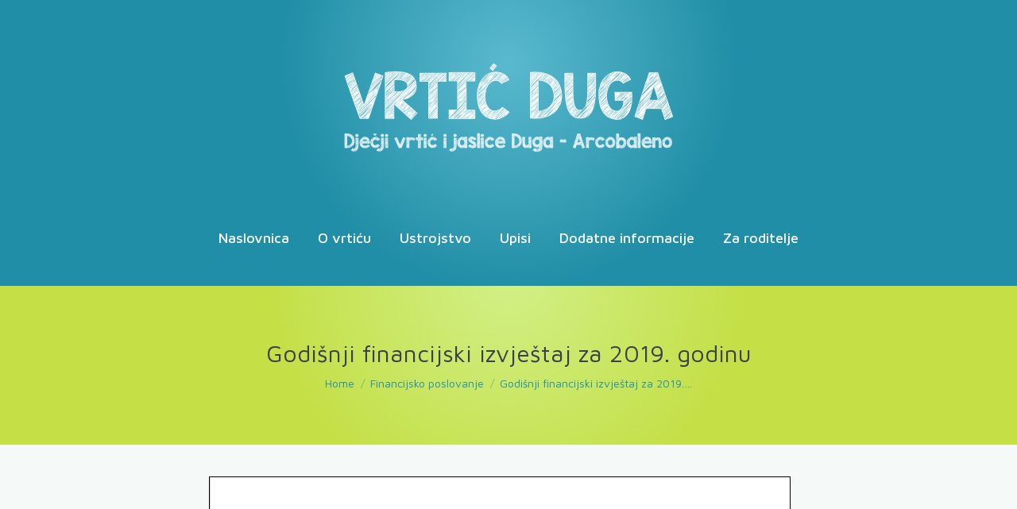

--- FILE ---
content_type: text/html; charset=UTF-8
request_url: https://www.duga-vrtic.hr/godisnji-financijski-izvjestaj-za-2019-godinu/
body_size: 14758
content:
<!DOCTYPE html>
<!--[if !(IE 6) | !(IE 7) | !(IE 8)  ]><!-->
<html lang="hr" class="no-js">
<!--<![endif]-->
<head>
	<meta charset="UTF-8" />
				<meta name="viewport" content="width=device-width, initial-scale=1, maximum-scale=1, user-scalable=0"/>
			<meta name="theme-color" content="#208fa7"/>	<link rel="profile" href="https://gmpg.org/xfn/11" />
	<title>Godišnji financijski izvještaj za 2019. godinu &#8211; Duga Umag</title>
<meta name='robots' content='max-image-preview:large' />
<link rel='dns-prefetch' href='//maps.googleapis.com' />
<link rel='dns-prefetch' href='//fonts.googleapis.com' />
<link rel="alternate" type="application/rss+xml" title="Duga Umag &raquo; Kanal" href="https://www.duga-vrtic.hr/feed/" />
<link rel="alternate" title="oEmbed (JSON)" type="application/json+oembed" href="https://www.duga-vrtic.hr/wp-json/oembed/1.0/embed?url=https%3A%2F%2Fwww.duga-vrtic.hr%2Fgodisnji-financijski-izvjestaj-za-2019-godinu%2F" />
<link rel="alternate" title="oEmbed (XML)" type="text/xml+oembed" href="https://www.duga-vrtic.hr/wp-json/oembed/1.0/embed?url=https%3A%2F%2Fwww.duga-vrtic.hr%2Fgodisnji-financijski-izvjestaj-za-2019-godinu%2F&#038;format=xml" />
<style id='wp-img-auto-sizes-contain-inline-css'>
img:is([sizes=auto i],[sizes^="auto," i]){contain-intrinsic-size:3000px 1500px}
/*# sourceURL=wp-img-auto-sizes-contain-inline-css */
</style>
<style id='wp-emoji-styles-inline-css'>

	img.wp-smiley, img.emoji {
		display: inline !important;
		border: none !important;
		box-shadow: none !important;
		height: 1em !important;
		width: 1em !important;
		margin: 0 0.07em !important;
		vertical-align: -0.1em !important;
		background: none !important;
		padding: 0 !important;
	}
/*# sourceURL=wp-emoji-styles-inline-css */
</style>
<style id='classic-theme-styles-inline-css'>
/*! This file is auto-generated */
.wp-block-button__link{color:#fff;background-color:#32373c;border-radius:9999px;box-shadow:none;text-decoration:none;padding:calc(.667em + 2px) calc(1.333em + 2px);font-size:1.125em}.wp-block-file__button{background:#32373c;color:#fff;text-decoration:none}
/*# sourceURL=/wp-includes/css/classic-themes.min.css */
</style>
<link rel='stylesheet' id='contact-form-7-css' href='https://www.duga-vrtic.hr/wp-content/plugins/contact-form-7/includes/css/styles.css?ver=6.1.3' media='all' />
<link rel='stylesheet' id='fastmediagallery-vc-main-style-css' href='https://www.duga-vrtic.hr/wp-content/plugins/fastmediagallery10/assets/css/style.css?ver=e23c92c577f1fe55e291669780414ba1' media='all' />
<link rel='stylesheet' id='sow-google-font-merriweather-css' href='https://fonts.googleapis.com/css?family=Merriweather%3A700&#038;ver=6.9' media='all' />
<link rel='stylesheet' id='sow-headline-default-c7c6d2fc965d-css' href='https://www.duga-vrtic.hr/wp-content/uploads/siteorigin-widgets/sow-headline-default-c7c6d2fc965d.css?ver=e23c92c577f1fe55e291669780414ba1' media='all' />
<link rel='stylesheet' id='sow-button-base-css' href='https://www.duga-vrtic.hr/wp-content/plugins/so-widgets-bundle/widgets/button/css/style.css?ver=1.70.2' media='all' />
<link rel='stylesheet' id='sow-google-font-merriweather sans-css' href='https://fonts.googleapis.com/css?family=Merriweather+Sans%3A700&#038;ver=6.9' media='all' />
<link rel='stylesheet' id='sow-button-flat-3bfd4eaa76fa-css' href='https://www.duga-vrtic.hr/wp-content/uploads/siteorigin-widgets/sow-button-flat-3bfd4eaa76fa.css?ver=e23c92c577f1fe55e291669780414ba1' media='all' />
<link rel='stylesheet' id='sow-button-flat-37cc6f816ca0-css' href='https://www.duga-vrtic.hr/wp-content/uploads/siteorigin-widgets/sow-button-flat-37cc6f816ca0.css?ver=e23c92c577f1fe55e291669780414ba1' media='all' />
<link rel='stylesheet' id='sow-image-default-e4c2d9f6c920-css' href='https://www.duga-vrtic.hr/wp-content/uploads/siteorigin-widgets/sow-image-default-e4c2d9f6c920.css?ver=e23c92c577f1fe55e291669780414ba1' media='all' />
<link rel='stylesheet' id='google-maps-builder-plugin-styles-css' href='https://www.duga-vrtic.hr/wp-content/plugins/google-maps-builder/vendor/wordimpress/maps-builder-core/assets/css/google-maps-builder.min.css?ver=2.1.2' media='all' />
<link rel='stylesheet' id='google-maps-builder-map-icons-css' href='https://www.duga-vrtic.hr/wp-content/plugins/google-maps-builder/vendor/wordimpress/maps-builder-core/includes/libraries/map-icons/css/map-icons.css?ver=2.1.2' media='all' />
<link rel='stylesheet' id='the7-font-css' href='https://www.duga-vrtic.hr/wp-content/themes/dt-the7/fonts/icomoon-the7-font/icomoon-the7-font.min.css?ver=14.0.1.1' media='all' />
<link rel='stylesheet' id='the7-awesome-fonts-css' href='https://www.duga-vrtic.hr/wp-content/themes/dt-the7/fonts/FontAwesome/css/all.min.css?ver=14.0.1.1' media='all' />
<link rel='stylesheet' id='the7-awesome-fonts-back-css' href='https://www.duga-vrtic.hr/wp-content/themes/dt-the7/fonts/FontAwesome/back-compat.min.css?ver=14.0.1.1' media='all' />
<link rel='stylesheet' id='js_composer_front-css' href='https://www.duga-vrtic.hr/wp-content/plugins/js_composer/assets/css/js_composer.min.css?ver=8.7.1' media='all' />
<link rel='stylesheet' id='dt-web-fonts-css' href='https://fonts.googleapis.com/css?family=Maven+Pro:400,500,600,700%7CRoboto:400,600,700' media='all' />
<link rel='stylesheet' id='dt-main-css' href='https://www.duga-vrtic.hr/wp-content/themes/dt-the7/css/main.min.css?ver=14.0.1.1' media='all' />
<style id='dt-main-inline-css'>
body #load {
  display: block;
  height: 100%;
  overflow: hidden;
  position: fixed;
  width: 100%;
  z-index: 9901;
  opacity: 1;
  visibility: visible;
  transition: all .35s ease-out;
}
.load-wrap {
  width: 100%;
  height: 100%;
  background-position: center center;
  background-repeat: no-repeat;
  text-align: center;
  display: -ms-flexbox;
  display: -ms-flex;
  display: flex;
  -ms-align-items: center;
  -ms-flex-align: center;
  align-items: center;
  -ms-flex-flow: column wrap;
  flex-flow: column wrap;
  -ms-flex-pack: center;
  -ms-justify-content: center;
  justify-content: center;
}
.load-wrap > svg {
  position: absolute;
  top: 50%;
  left: 50%;
  transform: translate(-50%,-50%);
}
#load {
  background: var(--the7-elementor-beautiful-loading-bg,#ffffff);
  --the7-beautiful-spinner-color2: var(--the7-beautiful-spinner-color,#208fa7);
}

/*# sourceURL=dt-main-inline-css */
</style>
<link rel='stylesheet' id='the7-custom-scrollbar-css' href='https://www.duga-vrtic.hr/wp-content/themes/dt-the7/lib/custom-scrollbar/custom-scrollbar.min.css?ver=14.0.1.1' media='all' />
<link rel='stylesheet' id='the7-wpbakery-css' href='https://www.duga-vrtic.hr/wp-content/themes/dt-the7/css/wpbakery.min.css?ver=14.0.1.1' media='all' />
<link rel='stylesheet' id='the7-css-vars-css' href='https://www.duga-vrtic.hr/wp-content/uploads/the7-css/css-vars.css?ver=b1f969a72aad' media='all' />
<link rel='stylesheet' id='dt-custom-css' href='https://www.duga-vrtic.hr/wp-content/uploads/the7-css/custom.css?ver=b1f969a72aad' media='all' />
<link rel='stylesheet' id='dt-media-css' href='https://www.duga-vrtic.hr/wp-content/uploads/the7-css/media.css?ver=b1f969a72aad' media='all' />
<link rel='stylesheet' id='the7-mega-menu-css' href='https://www.duga-vrtic.hr/wp-content/uploads/the7-css/mega-menu.css?ver=b1f969a72aad' media='all' />
<link rel='stylesheet' id='style-css' href='https://www.duga-vrtic.hr/wp-content/themes/dt-the7/style.css?ver=14.0.1.1' media='all' />
<script src="https://www.duga-vrtic.hr/wp-includes/js/jquery/jquery.min.js?ver=3.7.1" id="jquery-core-js"></script>
<script src="https://www.duga-vrtic.hr/wp-includes/js/jquery/jquery-migrate.min.js?ver=3.4.1" id="jquery-migrate-js"></script>
<script src="//www.duga-vrtic.hr/wp-content/plugins/revslider/sr6/assets/js/rbtools.min.js?ver=6.7.38" async id="tp-tools-js"></script>
<script src="//www.duga-vrtic.hr/wp-content/plugins/revslider/sr6/assets/js/rs6.min.js?ver=6.7.38" async id="revmin-js"></script>
<script src="https://maps.googleapis.com/maps/api/js?v=3.exp&amp;libraries=places&amp;key=AIzaSyAjUjmPXNeuHHasMIu8znKfSWCIEntu3p0&amp;ver=6.9" id="google-maps-builder-gmaps-js"></script>
<script id="dt-above-fold-js-extra">
var dtLocal = {"themeUrl":"https://www.duga-vrtic.hr/wp-content/themes/dt-the7","passText":"To view this protected post, enter the password below:","moreButtonText":{"loading":"Loading...","loadMore":"Load more"},"postID":"2978","ajaxurl":"https://www.duga-vrtic.hr/wp-admin/admin-ajax.php","REST":{"baseUrl":"https://www.duga-vrtic.hr/wp-json/the7/v1","endpoints":{"sendMail":"/send-mail"}},"contactMessages":{"required":"One or more fields have an error. Please check and try again.","terms":"Please accept the privacy policy.","fillTheCaptchaError":"Please, fill the captcha."},"captchaSiteKey":"","ajaxNonce":"cbc7a931c9","pageData":"","themeSettings":{"smoothScroll":"off","lazyLoading":false,"desktopHeader":{"height":360},"ToggleCaptionEnabled":"disabled","ToggleCaption":"Navigation","floatingHeader":{"showAfter":240,"showMenu":true,"height":70,"logo":{"showLogo":false,"html":"","url":"https://www.duga-vrtic.hr/"}},"topLine":{"floatingTopLine":{"logo":{"showLogo":false,"html":""}}},"mobileHeader":{"firstSwitchPoint":1024,"secondSwitchPoint":640,"firstSwitchPointHeight":90,"secondSwitchPointHeight":70,"mobileToggleCaptionEnabled":"disabled","mobileToggleCaption":"Menu"},"stickyMobileHeaderFirstSwitch":{"logo":{"html":"\u003Cimg class=\" preload-me\" src=\"https://www.duga-vrtic.hr/wp-content/uploads/2017/05/index-logo-2-mobile-white-copy.png\" srcset=\"https://www.duga-vrtic.hr/wp-content/uploads/2017/05/index-logo-2-mobile-white-copy.png 169w, https://www.duga-vrtic.hr/wp-content/uploads/2017/05/index-logo-2-1.png 415w\" width=\"169\" height=\"49\"   sizes=\"169px\" alt=\"Duga Umag\" /\u003E"}},"stickyMobileHeaderSecondSwitch":{"logo":{"html":"\u003Cimg class=\" preload-me\" src=\"https://www.duga-vrtic.hr/wp-content/uploads/2017/05/index-logo-2-mobile-white-copy.png\" srcset=\"https://www.duga-vrtic.hr/wp-content/uploads/2017/05/index-logo-2-mobile-white-copy.png 169w, https://www.duga-vrtic.hr/wp-content/uploads/2017/05/index-logo-2-1.png 415w\" width=\"169\" height=\"49\"   sizes=\"169px\" alt=\"Duga Umag\" /\u003E"}},"sidebar":{"switchPoint":970},"boxedWidth":"1280px"},"VCMobileScreenWidth":"768"};
var dtShare = {"shareButtonText":{"facebook":"Share on Facebook","twitter":"Share on X","pinterest":"Pin it","linkedin":"Share on Linkedin","whatsapp":"Share on Whatsapp"},"overlayOpacity":"85"};
//# sourceURL=dt-above-fold-js-extra
</script>
<script src="https://www.duga-vrtic.hr/wp-content/themes/dt-the7/js/above-the-fold.min.js?ver=14.0.1.1" id="dt-above-fold-js"></script>
<script></script><link rel="https://api.w.org/" href="https://www.duga-vrtic.hr/wp-json/" /><link rel="alternate" title="JSON" type="application/json" href="https://www.duga-vrtic.hr/wp-json/wp/v2/posts/2978" /><link rel="EditURI" type="application/rsd+xml" title="RSD" href="https://www.duga-vrtic.hr/xmlrpc.php?rsd" />
<link rel="canonical" href="https://www.duga-vrtic.hr/godisnji-financijski-izvjestaj-za-2019-godinu/" />
<style>/* CSS added by WP Meta and Date Remover*/.entry-meta {display:none !important;}
	.home .entry-meta { display: none; }
	.entry-footer {display:none !important;}
	.home .entry-footer { display: none; }
    .author-info { display: none; }</style><meta property="og:site_name" content="Duga Umag" />
<meta property="og:title" content="Godišnji financijski izvještaj za 2019. godinu" />
<meta property="og:url" content="https://www.duga-vrtic.hr/godisnji-financijski-izvjestaj-za-2019-godinu/" />
<meta property="og:type" content="article" />
<meta name="generator" content="Powered by WPBakery Page Builder - drag and drop page builder for WordPress."/>
<meta name="generator" content="Powered by Slider Revolution 6.7.38 - responsive, Mobile-Friendly Slider Plugin for WordPress with comfortable drag and drop interface." />
<script type="text/javascript" id="the7-loader-script">
document.addEventListener("DOMContentLoaded", function(event) {
	var load = document.getElementById("load");
	if(!load.classList.contains('loader-removed')){
		var removeLoading = setTimeout(function() {
			load.className += " loader-removed";
		}, 300);
	}
});
</script>
		<link rel="icon" href="https://www.duga-vrtic.hr/wp-content/uploads/2019/07/favicon-16x16.png" type="image/png" sizes="16x16"/><link rel="icon" href="https://www.duga-vrtic.hr/wp-content/uploads/2019/07/favicon-32x32.png" type="image/png" sizes="32x32"/><link rel="apple-touch-icon" href="https://www.duga-vrtic.hr/wp-content/uploads/2019/07/apple-icon-60x60.png"><link rel="apple-touch-icon" sizes="76x76" href="https://www.duga-vrtic.hr/wp-content/uploads/2019/07/apple-icon-76x76.png"><link rel="apple-touch-icon" sizes="120x120" href="https://www.duga-vrtic.hr/wp-content/uploads/2019/07/apple-icon-120x120.png"><link rel="apple-touch-icon" sizes="152x152" href="https://www.duga-vrtic.hr/wp-content/uploads/2019/07/apple-icon-152x152.png"><script>function setREVStartSize(e){
			//window.requestAnimationFrame(function() {
				window.RSIW = window.RSIW===undefined ? window.innerWidth : window.RSIW;
				window.RSIH = window.RSIH===undefined ? window.innerHeight : window.RSIH;
				try {
					var pw = document.getElementById(e.c).parentNode.offsetWidth,
						newh;
					pw = pw===0 || isNaN(pw) || (e.l=="fullwidth" || e.layout=="fullwidth") ? window.RSIW : pw;
					e.tabw = e.tabw===undefined ? 0 : parseInt(e.tabw);
					e.thumbw = e.thumbw===undefined ? 0 : parseInt(e.thumbw);
					e.tabh = e.tabh===undefined ? 0 : parseInt(e.tabh);
					e.thumbh = e.thumbh===undefined ? 0 : parseInt(e.thumbh);
					e.tabhide = e.tabhide===undefined ? 0 : parseInt(e.tabhide);
					e.thumbhide = e.thumbhide===undefined ? 0 : parseInt(e.thumbhide);
					e.mh = e.mh===undefined || e.mh=="" || e.mh==="auto" ? 0 : parseInt(e.mh,0);
					if(e.layout==="fullscreen" || e.l==="fullscreen")
						newh = Math.max(e.mh,window.RSIH);
					else{
						e.gw = Array.isArray(e.gw) ? e.gw : [e.gw];
						for (var i in e.rl) if (e.gw[i]===undefined || e.gw[i]===0) e.gw[i] = e.gw[i-1];
						e.gh = e.el===undefined || e.el==="" || (Array.isArray(e.el) && e.el.length==0)? e.gh : e.el;
						e.gh = Array.isArray(e.gh) ? e.gh : [e.gh];
						for (var i in e.rl) if (e.gh[i]===undefined || e.gh[i]===0) e.gh[i] = e.gh[i-1];
											
						var nl = new Array(e.rl.length),
							ix = 0,
							sl;
						e.tabw = e.tabhide>=pw ? 0 : e.tabw;
						e.thumbw = e.thumbhide>=pw ? 0 : e.thumbw;
						e.tabh = e.tabhide>=pw ? 0 : e.tabh;
						e.thumbh = e.thumbhide>=pw ? 0 : e.thumbh;
						for (var i in e.rl) nl[i] = e.rl[i]<window.RSIW ? 0 : e.rl[i];
						sl = nl[0];
						for (var i in nl) if (sl>nl[i] && nl[i]>0) { sl = nl[i]; ix=i;}
						var m = pw>(e.gw[ix]+e.tabw+e.thumbw) ? 1 : (pw-(e.tabw+e.thumbw)) / (e.gw[ix]);
						newh =  (e.gh[ix] * m) + (e.tabh + e.thumbh);
					}
					var el = document.getElementById(e.c);
					if (el!==null && el) el.style.height = newh+"px";
					el = document.getElementById(e.c+"_wrapper");
					if (el!==null && el) {
						el.style.height = newh+"px";
						el.style.display = "block";
					}
				} catch(e){
					console.log("Failure at Presize of Slider:" + e)
				}
			//});
		  };</script>
<noscript><style> .wpb_animate_when_almost_visible { opacity: 1; }</style></noscript><script>
jQuery(window).load(function () { 
  if((jQuery('.wpcf7').length)){ 
    jQuery('.grecaptcha-badge').addClass( 'show' );
     }
});
</script>
<style id='the7-custom-inline-css' type='text/css'>
.sub-nav {
	 border-radius: 0px 0px 30px 30px;
   opacity: 1;
   margin: 0 0 0 -10px !important;
   padding: 20px !important;
   box-shadow: none !important;
}

.sub-nav a {
	 display:inline-block;
   background-color: transparent !important;
   border-radius: 30px !important;
	transition: none !important;
    -o-transition:none !important;
    -ms-transition: none !important;
    -moz-transition: none !important;
    -webkit-transition: none !important;
}

.sub-nav a:hover {
	 display:inline-block;
   background-color: #c5e047 !important;
   border-radius: 30px !important;
   opacity: 1 !important;
}

/*date and posted by removal*/

.entry-meta {display:none !important;}
	.home .entry-meta { display: none; }
	.entry-footer {display:none !important;}
	.home .entry-footer { display: none; }
  .author-info { display: none; }

/*hide recaptcha*/

div.grecaptcha-badge{
  width:0 !important;
  }

div.grecaptcha-badge.show{
  width:256px !important; 
  }


</style>
<style id='global-styles-inline-css'>
:root{--wp--preset--aspect-ratio--square: 1;--wp--preset--aspect-ratio--4-3: 4/3;--wp--preset--aspect-ratio--3-4: 3/4;--wp--preset--aspect-ratio--3-2: 3/2;--wp--preset--aspect-ratio--2-3: 2/3;--wp--preset--aspect-ratio--16-9: 16/9;--wp--preset--aspect-ratio--9-16: 9/16;--wp--preset--color--black: #000000;--wp--preset--color--cyan-bluish-gray: #abb8c3;--wp--preset--color--white: #FFF;--wp--preset--color--pale-pink: #f78da7;--wp--preset--color--vivid-red: #cf2e2e;--wp--preset--color--luminous-vivid-orange: #ff6900;--wp--preset--color--luminous-vivid-amber: #fcb900;--wp--preset--color--light-green-cyan: #7bdcb5;--wp--preset--color--vivid-green-cyan: #00d084;--wp--preset--color--pale-cyan-blue: #8ed1fc;--wp--preset--color--vivid-cyan-blue: #0693e3;--wp--preset--color--vivid-purple: #9b51e0;--wp--preset--color--accent: #208fa7;--wp--preset--color--dark-gray: #111;--wp--preset--color--light-gray: #767676;--wp--preset--gradient--vivid-cyan-blue-to-vivid-purple: linear-gradient(135deg,rgb(6,147,227) 0%,rgb(155,81,224) 100%);--wp--preset--gradient--light-green-cyan-to-vivid-green-cyan: linear-gradient(135deg,rgb(122,220,180) 0%,rgb(0,208,130) 100%);--wp--preset--gradient--luminous-vivid-amber-to-luminous-vivid-orange: linear-gradient(135deg,rgb(252,185,0) 0%,rgb(255,105,0) 100%);--wp--preset--gradient--luminous-vivid-orange-to-vivid-red: linear-gradient(135deg,rgb(255,105,0) 0%,rgb(207,46,46) 100%);--wp--preset--gradient--very-light-gray-to-cyan-bluish-gray: linear-gradient(135deg,rgb(238,238,238) 0%,rgb(169,184,195) 100%);--wp--preset--gradient--cool-to-warm-spectrum: linear-gradient(135deg,rgb(74,234,220) 0%,rgb(151,120,209) 20%,rgb(207,42,186) 40%,rgb(238,44,130) 60%,rgb(251,105,98) 80%,rgb(254,248,76) 100%);--wp--preset--gradient--blush-light-purple: linear-gradient(135deg,rgb(255,206,236) 0%,rgb(152,150,240) 100%);--wp--preset--gradient--blush-bordeaux: linear-gradient(135deg,rgb(254,205,165) 0%,rgb(254,45,45) 50%,rgb(107,0,62) 100%);--wp--preset--gradient--luminous-dusk: linear-gradient(135deg,rgb(255,203,112) 0%,rgb(199,81,192) 50%,rgb(65,88,208) 100%);--wp--preset--gradient--pale-ocean: linear-gradient(135deg,rgb(255,245,203) 0%,rgb(182,227,212) 50%,rgb(51,167,181) 100%);--wp--preset--gradient--electric-grass: linear-gradient(135deg,rgb(202,248,128) 0%,rgb(113,206,126) 100%);--wp--preset--gradient--midnight: linear-gradient(135deg,rgb(2,3,129) 0%,rgb(40,116,252) 100%);--wp--preset--font-size--small: 13px;--wp--preset--font-size--medium: 20px;--wp--preset--font-size--large: 36px;--wp--preset--font-size--x-large: 42px;--wp--preset--spacing--20: 0.44rem;--wp--preset--spacing--30: 0.67rem;--wp--preset--spacing--40: 1rem;--wp--preset--spacing--50: 1.5rem;--wp--preset--spacing--60: 2.25rem;--wp--preset--spacing--70: 3.38rem;--wp--preset--spacing--80: 5.06rem;--wp--preset--shadow--natural: 6px 6px 9px rgba(0, 0, 0, 0.2);--wp--preset--shadow--deep: 12px 12px 50px rgba(0, 0, 0, 0.4);--wp--preset--shadow--sharp: 6px 6px 0px rgba(0, 0, 0, 0.2);--wp--preset--shadow--outlined: 6px 6px 0px -3px rgb(255, 255, 255), 6px 6px rgb(0, 0, 0);--wp--preset--shadow--crisp: 6px 6px 0px rgb(0, 0, 0);}:where(.is-layout-flex){gap: 0.5em;}:where(.is-layout-grid){gap: 0.5em;}body .is-layout-flex{display: flex;}.is-layout-flex{flex-wrap: wrap;align-items: center;}.is-layout-flex > :is(*, div){margin: 0;}body .is-layout-grid{display: grid;}.is-layout-grid > :is(*, div){margin: 0;}:where(.wp-block-columns.is-layout-flex){gap: 2em;}:where(.wp-block-columns.is-layout-grid){gap: 2em;}:where(.wp-block-post-template.is-layout-flex){gap: 1.25em;}:where(.wp-block-post-template.is-layout-grid){gap: 1.25em;}.has-black-color{color: var(--wp--preset--color--black) !important;}.has-cyan-bluish-gray-color{color: var(--wp--preset--color--cyan-bluish-gray) !important;}.has-white-color{color: var(--wp--preset--color--white) !important;}.has-pale-pink-color{color: var(--wp--preset--color--pale-pink) !important;}.has-vivid-red-color{color: var(--wp--preset--color--vivid-red) !important;}.has-luminous-vivid-orange-color{color: var(--wp--preset--color--luminous-vivid-orange) !important;}.has-luminous-vivid-amber-color{color: var(--wp--preset--color--luminous-vivid-amber) !important;}.has-light-green-cyan-color{color: var(--wp--preset--color--light-green-cyan) !important;}.has-vivid-green-cyan-color{color: var(--wp--preset--color--vivid-green-cyan) !important;}.has-pale-cyan-blue-color{color: var(--wp--preset--color--pale-cyan-blue) !important;}.has-vivid-cyan-blue-color{color: var(--wp--preset--color--vivid-cyan-blue) !important;}.has-vivid-purple-color{color: var(--wp--preset--color--vivid-purple) !important;}.has-black-background-color{background-color: var(--wp--preset--color--black) !important;}.has-cyan-bluish-gray-background-color{background-color: var(--wp--preset--color--cyan-bluish-gray) !important;}.has-white-background-color{background-color: var(--wp--preset--color--white) !important;}.has-pale-pink-background-color{background-color: var(--wp--preset--color--pale-pink) !important;}.has-vivid-red-background-color{background-color: var(--wp--preset--color--vivid-red) !important;}.has-luminous-vivid-orange-background-color{background-color: var(--wp--preset--color--luminous-vivid-orange) !important;}.has-luminous-vivid-amber-background-color{background-color: var(--wp--preset--color--luminous-vivid-amber) !important;}.has-light-green-cyan-background-color{background-color: var(--wp--preset--color--light-green-cyan) !important;}.has-vivid-green-cyan-background-color{background-color: var(--wp--preset--color--vivid-green-cyan) !important;}.has-pale-cyan-blue-background-color{background-color: var(--wp--preset--color--pale-cyan-blue) !important;}.has-vivid-cyan-blue-background-color{background-color: var(--wp--preset--color--vivid-cyan-blue) !important;}.has-vivid-purple-background-color{background-color: var(--wp--preset--color--vivid-purple) !important;}.has-black-border-color{border-color: var(--wp--preset--color--black) !important;}.has-cyan-bluish-gray-border-color{border-color: var(--wp--preset--color--cyan-bluish-gray) !important;}.has-white-border-color{border-color: var(--wp--preset--color--white) !important;}.has-pale-pink-border-color{border-color: var(--wp--preset--color--pale-pink) !important;}.has-vivid-red-border-color{border-color: var(--wp--preset--color--vivid-red) !important;}.has-luminous-vivid-orange-border-color{border-color: var(--wp--preset--color--luminous-vivid-orange) !important;}.has-luminous-vivid-amber-border-color{border-color: var(--wp--preset--color--luminous-vivid-amber) !important;}.has-light-green-cyan-border-color{border-color: var(--wp--preset--color--light-green-cyan) !important;}.has-vivid-green-cyan-border-color{border-color: var(--wp--preset--color--vivid-green-cyan) !important;}.has-pale-cyan-blue-border-color{border-color: var(--wp--preset--color--pale-cyan-blue) !important;}.has-vivid-cyan-blue-border-color{border-color: var(--wp--preset--color--vivid-cyan-blue) !important;}.has-vivid-purple-border-color{border-color: var(--wp--preset--color--vivid-purple) !important;}.has-vivid-cyan-blue-to-vivid-purple-gradient-background{background: var(--wp--preset--gradient--vivid-cyan-blue-to-vivid-purple) !important;}.has-light-green-cyan-to-vivid-green-cyan-gradient-background{background: var(--wp--preset--gradient--light-green-cyan-to-vivid-green-cyan) !important;}.has-luminous-vivid-amber-to-luminous-vivid-orange-gradient-background{background: var(--wp--preset--gradient--luminous-vivid-amber-to-luminous-vivid-orange) !important;}.has-luminous-vivid-orange-to-vivid-red-gradient-background{background: var(--wp--preset--gradient--luminous-vivid-orange-to-vivid-red) !important;}.has-very-light-gray-to-cyan-bluish-gray-gradient-background{background: var(--wp--preset--gradient--very-light-gray-to-cyan-bluish-gray) !important;}.has-cool-to-warm-spectrum-gradient-background{background: var(--wp--preset--gradient--cool-to-warm-spectrum) !important;}.has-blush-light-purple-gradient-background{background: var(--wp--preset--gradient--blush-light-purple) !important;}.has-blush-bordeaux-gradient-background{background: var(--wp--preset--gradient--blush-bordeaux) !important;}.has-luminous-dusk-gradient-background{background: var(--wp--preset--gradient--luminous-dusk) !important;}.has-pale-ocean-gradient-background{background: var(--wp--preset--gradient--pale-ocean) !important;}.has-electric-grass-gradient-background{background: var(--wp--preset--gradient--electric-grass) !important;}.has-midnight-gradient-background{background: var(--wp--preset--gradient--midnight) !important;}.has-small-font-size{font-size: var(--wp--preset--font-size--small) !important;}.has-medium-font-size{font-size: var(--wp--preset--font-size--medium) !important;}.has-large-font-size{font-size: var(--wp--preset--font-size--large) !important;}.has-x-large-font-size{font-size: var(--wp--preset--font-size--x-large) !important;}
/*# sourceURL=global-styles-inline-css */
</style>
<link rel='stylesheet' id='pdfemb_embed_pdf_css-css' href='https://www.duga-vrtic.hr/wp-content/plugins/pdf-embedder/assets/css/pdfemb.min.css?ver=4.9.3' media='all' />
<link rel='stylesheet' id='sow-headline-default-3118365c99d1-css' href='https://www.duga-vrtic.hr/wp-content/uploads/siteorigin-widgets/sow-headline-default-3118365c99d1.css?ver=e23c92c577f1fe55e291669780414ba1' media='all' />
<link rel='stylesheet' id='sow-button-flat-cb9dd77a7212-css' href='https://www.duga-vrtic.hr/wp-content/uploads/siteorigin-widgets/sow-button-flat-cb9dd77a7212.css?ver=e23c92c577f1fe55e291669780414ba1' media='all' />
<link rel='stylesheet' id='siteorigin-widget-icon-font-fontawesome-css' href='https://www.duga-vrtic.hr/wp-content/plugins/so-widgets-bundle/icons/fontawesome/style.css?ver=e23c92c577f1fe55e291669780414ba1' media='all' />
<link rel='stylesheet' id='sow-button-flat-c9055e1ca8b6-css' href='https://www.duga-vrtic.hr/wp-content/uploads/siteorigin-widgets/sow-button-flat-c9055e1ca8b6.css?ver=e23c92c577f1fe55e291669780414ba1' media='all' />
<link rel='stylesheet' id='rs-plugin-settings-css' href='//www.duga-vrtic.hr/wp-content/plugins/revslider/sr6/assets/css/rs6.css?ver=6.7.38' media='all' />
<style id='rs-plugin-settings-inline-css'>
#rs-demo-id {}
/*# sourceURL=rs-plugin-settings-inline-css */
</style>
</head>
<body data-rsssl=1 id="the7-body" class="wp-singular post-template-default single single-post postid-2978 single-format-standard wp-embed-responsive wp-theme-dt-the7 no-comments dt-responsive-on right-mobile-menu-close-icon ouside-menu-close-icon mobile-hamburger-close-bg-enable mobile-hamburger-close-bg-hover-enable  fade-medium-mobile-menu-close-icon fade-medium-menu-close-icon srcset-enabled btn-flat custom-btn-color custom-btn-hover-color phantom-fade phantom-shadow-decoration phantom-logo-off floating-mobile-menu-icon top-header first-switch-logo-center first-switch-menu-right second-switch-logo-center second-switch-menu-right right-mobile-menu layzr-loading-on popup-message-style the7-ver-14.0.1.1 dt-fa-compatibility wpb-js-composer js-comp-ver-8.7.1 vc_non_responsive">
<!-- The7 14.0.1.1 -->
<div id="load" class="">
	<div class="load-wrap"><img src="https://www.aeonstudio.design/aeonstudio.gif"></img></div>
</div>
<div id="page" >
	<a class="skip-link screen-reader-text" href="#content">Skip to content</a>

<div class="masthead classic-header center logo-center full-height shadow-mobile-header-decoration small-mobile-menu-icon mobile-menu-icon-bg-on mobile-menu-icon-hover-bg-on show-sub-menu-on-hover show-device-logo show-mobile-logo" >

	<div class="top-bar full-width-line top-bar-empty">
	<div class="top-bar-bg" ></div>
	<div class="mini-widgets left-widgets"></div><div class="mini-widgets right-widgets"></div></div>

	<header class="header-bar" role="banner">

		<div class="branding">
	<div id="site-title" class="assistive-text">Duga Umag</div>
	<div id="site-description" class="assistive-text">Dječji vrtić i jaslice Duga &#8211; Arcobaleno</div>
	<a class="" href="https://www.duga-vrtic.hr/"><img class=" preload-me" src="https://www.duga-vrtic.hr/wp-content/uploads/2017/05/index-logo-2-white.png" srcset="https://www.duga-vrtic.hr/wp-content/uploads/2017/05/index-logo-2-white.png 415w, https://www.duga-vrtic.hr/wp-content/uploads/2017/05/index-logo-2-Retina-white.png 776w" width="415" height="113"   sizes="415px" alt="Duga Umag" /><img class="mobile-logo preload-me" src="https://www.duga-vrtic.hr/wp-content/uploads/2017/05/index-logo-2-mobile-white-copy.png" srcset="https://www.duga-vrtic.hr/wp-content/uploads/2017/05/index-logo-2-mobile-white-copy.png 169w, https://www.duga-vrtic.hr/wp-content/uploads/2017/05/index-logo-2-1.png 415w" width="169" height="49"   sizes="169px" alt="Duga Umag" /></a><div class="mini-widgets"></div><div class="mini-widgets"></div></div>

		<nav class="navigation">

			<ul id="primary-menu" class="main-nav underline-decoration l-to-r-line outside-item-remove-margin"><li class="menu-item menu-item-type-post_type menu-item-object-page menu-item-home menu-item-46 first depth-0"><a href='https://www.duga-vrtic.hr/' data-level='1'><span class="menu-item-text"><span class="menu-text">Naslovnica</span></span></a></li> <li class="menu-item menu-item-type-post_type menu-item-object-page menu-item-has-children menu-item-502 has-children depth-0"><a href='https://www.duga-vrtic.hr/o-vrticu/' class='not-clickable-item' data-level='1' aria-haspopup='true' aria-expanded='false'><span class="menu-item-text"><span class="menu-text">O vrtiću</span></span></a><ul class="sub-nav hover-style-bg" role="group"><li class="menu-item menu-item-type-post_type menu-item-object-page menu-item-547 first depth-1"><a href='https://www.duga-vrtic.hr/o-vrticu/povijest-vrtica/' data-level='2'><span class="menu-item-text"><span class="menu-text">Povijest vrtića</span></span></a></li> <li class="menu-item menu-item-type-post_type menu-item-object-page menu-item-548 depth-1"><a href='https://www.duga-vrtic.hr/o-vrticu/vrtic-danas/' data-level='2'><span class="menu-item-text"><span class="menu-text">Vrtić danas</span></span></a></li> </ul></li> <li class="menu-item menu-item-type-post_type menu-item-object-page menu-item-has-children menu-item-545 has-children depth-0"><a href='https://www.duga-vrtic.hr/ustrojstvo/' class='not-clickable-item' data-level='1' aria-haspopup='true' aria-expanded='false'><span class="menu-item-text"><span class="menu-text">Ustrojstvo</span></span></a><ul class="sub-nav hover-style-bg" role="group"><li class="menu-item menu-item-type-post_type menu-item-object-page menu-item-563 first depth-1"><a href='https://www.duga-vrtic.hr/ustrojstvo/nasi-objekti/' data-level='2'><span class="menu-item-text"><span class="menu-text">Naši objekti</span></span></a></li> <li class="menu-item menu-item-type-post_type menu-item-object-page menu-item-564 depth-1"><a href='https://www.duga-vrtic.hr/ustrojstvo/programi/' data-level='2'><span class="menu-item-text"><span class="menu-text">Programi</span></span></a></li> <li class="menu-item menu-item-type-post_type menu-item-object-page menu-item-2219 depth-1"><a href='https://www.duga-vrtic.hr/ustrojstvo/nase-osoblje-2/' data-level='2'><span class="menu-item-text"><span class="menu-text">Naše osoblje</span></span></a></li> <li class="menu-item menu-item-type-post_type menu-item-object-page menu-item-565 depth-1"><a href='https://www.duga-vrtic.hr/?page_id=511' data-level='2'><span class="menu-item-text"><span class="menu-text">Upravno vijeće</span></span></a></li> </ul></li> <li class="menu-item menu-item-type-post_type menu-item-object-page menu-item-has-children menu-item-544 has-children depth-0"><a href='https://www.duga-vrtic.hr/upisi/' class='not-clickable-item' data-level='1' aria-haspopup='true' aria-expanded='false'><span class="menu-item-text"><span class="menu-text">Upisi</span></span></a><ul class="sub-nav hover-style-bg" role="group"><li class="menu-item menu-item-type-post_type menu-item-object-post menu-item-4205 first depth-1"><a href='https://www.duga-vrtic.hr/upisi-u-pedagosku-2024-25-godinu/' data-level='2'><span class="menu-item-text"><span class="menu-text"><b>Upisi za ped. god. 2024/25.</b></span></span></a></li> <li class="menu-item menu-item-type-post_type menu-item-object-post menu-item-4206 depth-1"><a href='https://www.duga-vrtic.hr/upisi-u-pedagosku-2023-24-godinu/' data-level='2'><span class="menu-item-text"><span class="menu-text">Upisi za ped. god. 2023/24.</span></span></a></li> <li class="menu-item menu-item-type-post_type menu-item-object-post menu-item-4207 depth-1"><a href='https://www.duga-vrtic.hr/upisi-za-ped-god-2022-23/' data-level='2'><span class="menu-item-text"><span class="menu-text">Upisi za ped. god. 2022/23.</span></span></a></li> <li class="menu-item menu-item-type-post_type menu-item-object-page menu-item-3361 depth-1"><a href='https://www.duga-vrtic.hr/upisi/upisi-2021/' data-level='2'><span class="menu-item-text"><span class="menu-text">Upisi za ped. god. 2021/22</span></span></a></li> <li class="menu-item menu-item-type-post_type menu-item-object-page menu-item-3198 depth-1"><a href='https://www.duga-vrtic.hr/upisi/upisi-2020/' data-level='2'><span class="menu-item-text"><span class="menu-text">Upisi za ped. god. 2020/21.</span></span></a></li> <li class="menu-item menu-item-type-post_type menu-item-object-page menu-item-3365 depth-1"><a href='https://www.duga-vrtic.hr/upisi/upisi-2019-2/' data-level='2'><span class="menu-item-text"><span class="menu-text">Upisi za ped. god. 2019/20.</span></span></a></li> <li class="menu-item menu-item-type-post_type menu-item-object-page menu-item-561 depth-1"><a href='https://www.duga-vrtic.hr/upisi/redoviti-upisi/' data-level='2'><span class="menu-item-text"><span class="menu-text">Redoviti upisi</span></span></a></li> <li class="menu-item menu-item-type-post_type menu-item-object-page menu-item-560 depth-1"><a href='https://www.duga-vrtic.hr/upisi/program-predskole/' data-level='2'><span class="menu-item-text"><span class="menu-text">Program predškole</span></span></a></li> </ul></li> <li class="menu-item menu-item-type-post_type menu-item-object-page menu-item-has-children menu-item-543 has-children depth-0"><a href='https://www.duga-vrtic.hr/dodatne-informacije/' class='not-clickable-item' data-level='1' aria-haspopup='true' aria-expanded='false'><span class="menu-item-text"><span class="menu-text">Dodatne informacije</span></span></a><ul class="sub-nav hover-style-bg" role="group"><li class="menu-item menu-item-type-post_type menu-item-object-page menu-item-558 first depth-1"><a href='https://www.duga-vrtic.hr/dodatne-informacije/propisi/' data-level='2'><span class="menu-item-text"><span class="menu-text">Propisi</span></span></a></li> <li class="menu-item menu-item-type-post_type menu-item-object-page menu-item-557 depth-1"><a href='https://www.duga-vrtic.hr/dodatne-informacije/planovi-i-izvjestaji/' data-level='2'><span class="menu-item-text"><span class="menu-text">Planovi i izvještaji</span></span></a></li> <li class="menu-item menu-item-type-post_type menu-item-object-page menu-item-556 depth-1"><a href='https://www.duga-vrtic.hr/dodatne-informacije/javna-nabava/' data-level='2'><span class="menu-item-text"><span class="menu-text">Javna nabava</span></span></a></li> <li class="menu-item menu-item-type-post_type menu-item-object-page menu-item-555 depth-1"><a href='https://www.duga-vrtic.hr/dodatne-informacije/pravo-na-pristup-informacijama/' data-level='2'><span class="menu-item-text"><span class="menu-text">Pravo na pristup inform.</span></span></a></li> <li class="menu-item menu-item-type-post_type menu-item-object-page menu-item-554 depth-1"><a href='https://www.duga-vrtic.hr/dodatne-informacije/natjecaji/' data-level='2'><span class="menu-item-text"><span class="menu-text">Natječaji</span></span></a></li> <li class="menu-item menu-item-type-post_type menu-item-object-page menu-item-1526 depth-1"><a href='https://www.duga-vrtic.hr/dodatne-informacije/financijsko-poslovanje/' data-level='2'><span class="menu-item-text"><span class="menu-text">Financijsko poslovanje</span></span></a></li> <li class="menu-item menu-item-type-post_type menu-item-object-page menu-item-3652 depth-1"><a href='https://www.duga-vrtic.hr/upravno-vijece/' data-level='2'><span class="menu-item-text"><span class="menu-text">Upravno vijeće</span></span></a></li> <li class="menu-item menu-item-type-post_type menu-item-object-page menu-item-3323 depth-1"><a href='https://www.duga-vrtic.hr/zastita-osobnih-podataka/' data-level='2'><span class="menu-item-text"><span class="menu-text">Zaštita osobnih podataka</span></span></a></li> </ul></li> <li class="menu-item menu-item-type-post_type menu-item-object-page menu-item-has-children menu-item-542 last has-children depth-0"><a href='https://www.duga-vrtic.hr/za-roditelje/' class='not-clickable-item' data-level='1' aria-haspopup='true' aria-expanded='false'><span class="menu-item-text"><span class="menu-text">Za roditelje</span></span></a><ul class="sub-nav hover-style-bg" role="group"><li class="menu-item menu-item-type-post_type menu-item-object-page menu-item-559 first depth-1"><a href='https://www.duga-vrtic.hr/obavijesti-novosti/' data-level='2'><span class="menu-item-text"><span class="menu-text">Obavijesti</span></span></a></li> <li class="menu-item menu-item-type-post_type menu-item-object-page menu-item-552 depth-1"><a href='https://www.duga-vrtic.hr/za-roditelje/odgoj-i-razvoj/' data-level='2'><span class="menu-item-text"><span class="menu-text">Odgoj i razvoj</span></span></a></li> <li class="menu-item menu-item-type-post_type menu-item-object-page menu-item-551 depth-1"><a href='https://www.duga-vrtic.hr/za-roditelje/zdravlje/' data-level='2'><span class="menu-item-text"><span class="menu-text">Zdravlje</span></span></a></li> <li class="menu-item menu-item-type-post_type menu-item-object-page menu-item-550 depth-1"><a href='https://www.duga-vrtic.hr/za-roditelje/jelovnici/' data-level='2'><span class="menu-item-text"><span class="menu-text">Jelovnici</span></span></a></li> <li class="menu-item menu-item-type-post_type menu-item-object-page menu-item-549 depth-1"><a href='https://www.duga-vrtic.hr/za-roditelje/rastimo-zajedno/' data-level='2'><span class="menu-item-text"><span class="menu-text">Rastimo zajedno</span></span></a></li> <li class="menu-item menu-item-type-post_type menu-item-object-page menu-item-969 depth-1"><a href='https://www.duga-vrtic.hr/galerija/' data-level='2'><span class="menu-item-text"><span class="menu-text">Galerija</span></span></a></li> </ul></li> </ul>
			
		</nav>

	</header>

</div>
<div role="navigation" aria-label="Main Menu" class="dt-mobile-header mobile-menu-show-divider">
	<div class="dt-close-mobile-menu-icon" aria-label="Close" role="button" tabindex="0"><div class="close-line-wrap"><span class="close-line"></span><span class="close-line"></span><span class="close-line"></span></div></div>	<ul id="mobile-menu" class="mobile-main-nav">
		<li class="menu-item menu-item-type-post_type menu-item-object-page menu-item-home menu-item-46 first depth-0"><a href='https://www.duga-vrtic.hr/' data-level='1'><span class="menu-item-text"><span class="menu-text">Naslovnica</span></span></a></li> <li class="menu-item menu-item-type-post_type menu-item-object-page menu-item-has-children menu-item-502 has-children depth-0"><a href='https://www.duga-vrtic.hr/o-vrticu/' class='not-clickable-item' data-level='1' aria-haspopup='true' aria-expanded='false'><span class="menu-item-text"><span class="menu-text">O vrtiću</span></span></a><ul class="sub-nav hover-style-bg" role="group"><li class="menu-item menu-item-type-post_type menu-item-object-page menu-item-547 first depth-1"><a href='https://www.duga-vrtic.hr/o-vrticu/povijest-vrtica/' data-level='2'><span class="menu-item-text"><span class="menu-text">Povijest vrtića</span></span></a></li> <li class="menu-item menu-item-type-post_type menu-item-object-page menu-item-548 depth-1"><a href='https://www.duga-vrtic.hr/o-vrticu/vrtic-danas/' data-level='2'><span class="menu-item-text"><span class="menu-text">Vrtić danas</span></span></a></li> </ul></li> <li class="menu-item menu-item-type-post_type menu-item-object-page menu-item-has-children menu-item-545 has-children depth-0"><a href='https://www.duga-vrtic.hr/ustrojstvo/' class='not-clickable-item' data-level='1' aria-haspopup='true' aria-expanded='false'><span class="menu-item-text"><span class="menu-text">Ustrojstvo</span></span></a><ul class="sub-nav hover-style-bg" role="group"><li class="menu-item menu-item-type-post_type menu-item-object-page menu-item-563 first depth-1"><a href='https://www.duga-vrtic.hr/ustrojstvo/nasi-objekti/' data-level='2'><span class="menu-item-text"><span class="menu-text">Naši objekti</span></span></a></li> <li class="menu-item menu-item-type-post_type menu-item-object-page menu-item-564 depth-1"><a href='https://www.duga-vrtic.hr/ustrojstvo/programi/' data-level='2'><span class="menu-item-text"><span class="menu-text">Programi</span></span></a></li> <li class="menu-item menu-item-type-post_type menu-item-object-page menu-item-2219 depth-1"><a href='https://www.duga-vrtic.hr/ustrojstvo/nase-osoblje-2/' data-level='2'><span class="menu-item-text"><span class="menu-text">Naše osoblje</span></span></a></li> <li class="menu-item menu-item-type-post_type menu-item-object-page menu-item-565 depth-1"><a href='https://www.duga-vrtic.hr/?page_id=511' data-level='2'><span class="menu-item-text"><span class="menu-text">Upravno vijeće</span></span></a></li> </ul></li> <li class="menu-item menu-item-type-post_type menu-item-object-page menu-item-has-children menu-item-544 has-children depth-0"><a href='https://www.duga-vrtic.hr/upisi/' class='not-clickable-item' data-level='1' aria-haspopup='true' aria-expanded='false'><span class="menu-item-text"><span class="menu-text">Upisi</span></span></a><ul class="sub-nav hover-style-bg" role="group"><li class="menu-item menu-item-type-post_type menu-item-object-post menu-item-4205 first depth-1"><a href='https://www.duga-vrtic.hr/upisi-u-pedagosku-2024-25-godinu/' data-level='2'><span class="menu-item-text"><span class="menu-text"><b>Upisi za ped. god. 2024/25.</b></span></span></a></li> <li class="menu-item menu-item-type-post_type menu-item-object-post menu-item-4206 depth-1"><a href='https://www.duga-vrtic.hr/upisi-u-pedagosku-2023-24-godinu/' data-level='2'><span class="menu-item-text"><span class="menu-text">Upisi za ped. god. 2023/24.</span></span></a></li> <li class="menu-item menu-item-type-post_type menu-item-object-post menu-item-4207 depth-1"><a href='https://www.duga-vrtic.hr/upisi-za-ped-god-2022-23/' data-level='2'><span class="menu-item-text"><span class="menu-text">Upisi za ped. god. 2022/23.</span></span></a></li> <li class="menu-item menu-item-type-post_type menu-item-object-page menu-item-3361 depth-1"><a href='https://www.duga-vrtic.hr/upisi/upisi-2021/' data-level='2'><span class="menu-item-text"><span class="menu-text">Upisi za ped. god. 2021/22</span></span></a></li> <li class="menu-item menu-item-type-post_type menu-item-object-page menu-item-3198 depth-1"><a href='https://www.duga-vrtic.hr/upisi/upisi-2020/' data-level='2'><span class="menu-item-text"><span class="menu-text">Upisi za ped. god. 2020/21.</span></span></a></li> <li class="menu-item menu-item-type-post_type menu-item-object-page menu-item-3365 depth-1"><a href='https://www.duga-vrtic.hr/upisi/upisi-2019-2/' data-level='2'><span class="menu-item-text"><span class="menu-text">Upisi za ped. god. 2019/20.</span></span></a></li> <li class="menu-item menu-item-type-post_type menu-item-object-page menu-item-561 depth-1"><a href='https://www.duga-vrtic.hr/upisi/redoviti-upisi/' data-level='2'><span class="menu-item-text"><span class="menu-text">Redoviti upisi</span></span></a></li> <li class="menu-item menu-item-type-post_type menu-item-object-page menu-item-560 depth-1"><a href='https://www.duga-vrtic.hr/upisi/program-predskole/' data-level='2'><span class="menu-item-text"><span class="menu-text">Program predškole</span></span></a></li> </ul></li> <li class="menu-item menu-item-type-post_type menu-item-object-page menu-item-has-children menu-item-543 has-children depth-0"><a href='https://www.duga-vrtic.hr/dodatne-informacije/' class='not-clickable-item' data-level='1' aria-haspopup='true' aria-expanded='false'><span class="menu-item-text"><span class="menu-text">Dodatne informacije</span></span></a><ul class="sub-nav hover-style-bg" role="group"><li class="menu-item menu-item-type-post_type menu-item-object-page menu-item-558 first depth-1"><a href='https://www.duga-vrtic.hr/dodatne-informacije/propisi/' data-level='2'><span class="menu-item-text"><span class="menu-text">Propisi</span></span></a></li> <li class="menu-item menu-item-type-post_type menu-item-object-page menu-item-557 depth-1"><a href='https://www.duga-vrtic.hr/dodatne-informacije/planovi-i-izvjestaji/' data-level='2'><span class="menu-item-text"><span class="menu-text">Planovi i izvještaji</span></span></a></li> <li class="menu-item menu-item-type-post_type menu-item-object-page menu-item-556 depth-1"><a href='https://www.duga-vrtic.hr/dodatne-informacije/javna-nabava/' data-level='2'><span class="menu-item-text"><span class="menu-text">Javna nabava</span></span></a></li> <li class="menu-item menu-item-type-post_type menu-item-object-page menu-item-555 depth-1"><a href='https://www.duga-vrtic.hr/dodatne-informacije/pravo-na-pristup-informacijama/' data-level='2'><span class="menu-item-text"><span class="menu-text">Pravo na pristup inform.</span></span></a></li> <li class="menu-item menu-item-type-post_type menu-item-object-page menu-item-554 depth-1"><a href='https://www.duga-vrtic.hr/dodatne-informacije/natjecaji/' data-level='2'><span class="menu-item-text"><span class="menu-text">Natječaji</span></span></a></li> <li class="menu-item menu-item-type-post_type menu-item-object-page menu-item-1526 depth-1"><a href='https://www.duga-vrtic.hr/dodatne-informacije/financijsko-poslovanje/' data-level='2'><span class="menu-item-text"><span class="menu-text">Financijsko poslovanje</span></span></a></li> <li class="menu-item menu-item-type-post_type menu-item-object-page menu-item-3652 depth-1"><a href='https://www.duga-vrtic.hr/upravno-vijece/' data-level='2'><span class="menu-item-text"><span class="menu-text">Upravno vijeće</span></span></a></li> <li class="menu-item menu-item-type-post_type menu-item-object-page menu-item-3323 depth-1"><a href='https://www.duga-vrtic.hr/zastita-osobnih-podataka/' data-level='2'><span class="menu-item-text"><span class="menu-text">Zaštita osobnih podataka</span></span></a></li> </ul></li> <li class="menu-item menu-item-type-post_type menu-item-object-page menu-item-has-children menu-item-542 last has-children depth-0"><a href='https://www.duga-vrtic.hr/za-roditelje/' class='not-clickable-item' data-level='1' aria-haspopup='true' aria-expanded='false'><span class="menu-item-text"><span class="menu-text">Za roditelje</span></span></a><ul class="sub-nav hover-style-bg" role="group"><li class="menu-item menu-item-type-post_type menu-item-object-page menu-item-559 first depth-1"><a href='https://www.duga-vrtic.hr/obavijesti-novosti/' data-level='2'><span class="menu-item-text"><span class="menu-text">Obavijesti</span></span></a></li> <li class="menu-item menu-item-type-post_type menu-item-object-page menu-item-552 depth-1"><a href='https://www.duga-vrtic.hr/za-roditelje/odgoj-i-razvoj/' data-level='2'><span class="menu-item-text"><span class="menu-text">Odgoj i razvoj</span></span></a></li> <li class="menu-item menu-item-type-post_type menu-item-object-page menu-item-551 depth-1"><a href='https://www.duga-vrtic.hr/za-roditelje/zdravlje/' data-level='2'><span class="menu-item-text"><span class="menu-text">Zdravlje</span></span></a></li> <li class="menu-item menu-item-type-post_type menu-item-object-page menu-item-550 depth-1"><a href='https://www.duga-vrtic.hr/za-roditelje/jelovnici/' data-level='2'><span class="menu-item-text"><span class="menu-text">Jelovnici</span></span></a></li> <li class="menu-item menu-item-type-post_type menu-item-object-page menu-item-549 depth-1"><a href='https://www.duga-vrtic.hr/za-roditelje/rastimo-zajedno/' data-level='2'><span class="menu-item-text"><span class="menu-text">Rastimo zajedno</span></span></a></li> <li class="menu-item menu-item-type-post_type menu-item-object-page menu-item-969 depth-1"><a href='https://www.duga-vrtic.hr/galerija/' data-level='2'><span class="menu-item-text"><span class="menu-text">Galerija</span></span></a></li> </ul></li> 	</ul>
	<div class='mobile-mini-widgets-in-menu'></div>
</div>


		<div class="page-title title-center solid-bg bg-img-enabled">
			<div class="wf-wrap">

				<div class="page-title-head hgroup"><h1 class="entry-title">Godišnji financijski izvještaj za 2019. godinu</h1></div><div class="page-title-breadcrumbs"><div class="assistive-text">You are here:</div><ol class="breadcrumbs text-small" itemscope itemtype="https://schema.org/BreadcrumbList"><li itemprop="itemListElement" itemscope itemtype="https://schema.org/ListItem"><a itemprop="item" href="https://www.duga-vrtic.hr/" title="Home"><span itemprop="name">Home</span></a><meta itemprop="position" content="1" /></li><li itemprop="itemListElement" itemscope itemtype="https://schema.org/ListItem"><a itemprop="item" href="https://www.duga-vrtic.hr/category/financijsko-poslovanje/" title="Financijsko poslovanje"><span itemprop="name">Financijsko poslovanje</span></a><meta itemprop="position" content="2" /></li><li class="current" itemprop="itemListElement" itemscope itemtype="https://schema.org/ListItem"><span itemprop="name">Godišnji financijski izvještaj za 2019.&hellip;</span><meta itemprop="position" content="3" /></li></ol></div>			</div>
		</div>

		

<div id="main" class="sidebar-right sidebar-divider-off">

	
	<div class="main-gradient"></div>
	<div class="wf-wrap">
	<div class="wf-container-main">

	

			<div id="content" class="content" role="main">

				
<article id="post-2978" class="single-postlike circle-fancy-style post-2978 post type-post status-publish format-standard category-financijsko-poslovanje category-31 description-off">

	<div class="entry-content"><div class="wpb-content-wrapper"><div class="vc_row wpb_row vc_row-fluid"><div class="wpb_column vc_column_container vc_col-sm-2"><div class="vc_column-inner"><div class="wpb_wrapper"></div></div></div><div class="wpb_column vc_column_container vc_col-sm-8"><div class="vc_column-inner"><div class="wpb_wrapper">
	<div class="wpb_text_column wpb_content_element " >
		<div class="wpb_wrapper">
			<a href="https://www.duga-vrtic.hr/wp-content/uploads/2020/02/Bilješke-DUGA-2019.pdf" class="pdfemb-viewer" style="" data-width="max" data-height="max" data-toolbar="bottom" data-toolbar-fixed="off">Bilješke DUGA 2019</a>
<p>&nbsp;</p>
<p>&nbsp;</p>
<p>Dokument Financijskog poslovanja vrtića DUGA u .xls (Excel) formatu možete preuzeti na sljedećoj adresi:</p>
<p><a href="https://www.duga-vrtic.hr/dokumenti/DUGA_Fin_izvještaj_30_12_19.zip">Godišnji financijski izvještaj za 2019.godinu</a></p>
<p>Dokument koji preuzimate na svoje računalo je zapakirano, odnosno nalazi se u .zip formatu.</p>

		</div>
	</div>
</div></div></div><div class="wpb_column vc_column_container vc_col-sm-2"><div class="vc_column-inner"><div class="wpb_wrapper"></div></div></div></div>
</div></div><div class="post-meta wf-mobile-collapsed"><div class="entry-meta"><span class="category-link">Category:&nbsp;<a href="https://www.duga-vrtic.hr/category/financijsko-poslovanje/" >Financijsko poslovanje</a></span><a class="author vcard" href="https://www.duga-vrtic.hr/author/pejo/" title="View all posts by " rel="author">By <span class="fn"></span></a><a href="https://www.duga-vrtic.hr/2026/01/30/" title="" class="data-link" rel="bookmark"><time class="entry-date updated" datetime=""></time></a></div></div>		<div class="author-info entry-author">
            <div class="author-avatar round-images">
                <div class="avatar-lazy-load-wrap layzr-bg"><img alt='' data-src='https://secure.gravatar.com/avatar/ea5008e55a4376d84dcf9414bc61822af21a76bcf0532bf3f4978c5fb3dfbbb6?s=80&#038;d=https%3A%2F%2Fwww.duga-vrtic.hr%2Fwp-content%2Fthemes%2Fdt-the7%2Fimages%2Fmask.png&#038;r=g' data-srcset='https://secure.gravatar.com/avatar/ea5008e55a4376d84dcf9414bc61822af21a76bcf0532bf3f4978c5fb3dfbbb6?s=160&#038;d=https%3A%2F%2Fwww.duga-vrtic.hr%2Fwp-content%2Fthemes%2Fdt-the7%2Fimages%2Fmask.png&#038;r=g 2x' class='avatar avatar-80 photo lazy-load the7-avatar' height='80' width='80' decoding='async'/></div>            </div>
			<div class="author-description">
				<h4><span class="author-heading">Author:</span>&nbsp;</h4>
								<p class="author-bio"></p>
			</div>
		</div>
	<nav class="navigation post-navigation" role="navigation"><h2 class="screen-reader-text">Post navigation</h2><div class="nav-links"><a class="nav-previous" href="https://www.duga-vrtic.hr/natjecaj-za-popunu-radnog-mjesta-odgojitelja-m-z-2/" rel="prev"><svg version="1.1" xmlns="http://www.w3.org/2000/svg" xmlns:xlink="http://www.w3.org/1999/xlink" x="0px" y="0px" viewBox="0 0 16 16" style="enable-background:new 0 0 16 16;" xml:space="preserve"><path class="st0" d="M11.4,1.6c0.2,0.2,0.2,0.5,0,0.7c0,0,0,0,0,0L5.7,8l5.6,5.6c0.2,0.2,0.2,0.5,0,0.7s-0.5,0.2-0.7,0l-6-6c-0.2-0.2-0.2-0.5,0-0.7c0,0,0,0,0,0l6-6C10.8,1.5,11.2,1.5,11.4,1.6C11.4,1.6,11.4,1.6,11.4,1.6z"/></svg><span class="meta-nav" aria-hidden="true">Previous</span><span class="screen-reader-text">Previous post:</span><span class="post-title h4-size">Natječaj za popunu radnog mjesta odgojitelja (m/ž)</span></a><a class="nav-next" href="https://www.duga-vrtic.hr/natjecaj-za-popunu-radnih-mjesta-njegovatelja-pomocnih-radnika-m-z/" rel="next"><svg version="1.1" xmlns="http://www.w3.org/2000/svg" xmlns:xlink="http://www.w3.org/1999/xlink" x="0px" y="0px" viewBox="0 0 16 16" style="enable-background:new 0 0 16 16;" xml:space="preserve"><path class="st0" d="M4.6,1.6c0.2-0.2,0.5-0.2,0.7,0c0,0,0,0,0,0l6,6c0.2,0.2,0.2,0.5,0,0.7c0,0,0,0,0,0l-6,6c-0.2,0.2-0.5,0.2-0.7,0s-0.2-0.5,0-0.7L10.3,8L4.6,2.4C4.5,2.2,4.5,1.8,4.6,1.6C4.6,1.6,4.6,1.6,4.6,1.6z"/></svg><span class="meta-nav" aria-hidden="true">Next</span><span class="screen-reader-text">Next post:</span><span class="post-title h4-size">Natječaj za popunu radnih mjesta njegovatelja &#8211; pomoćnih radnika (m/ž)</span></a></div></nav>
</article>

			</div><!-- #content -->

			
			</div><!-- .wf-container -->
		</div><!-- .wf-wrap -->

	
	</div><!-- #main -->

	


	<!-- !Footer -->
	<footer id="footer" class="footer solid-bg"  role="contentinfo">

		
			<div class="wf-wrap">
				<div class="wf-container-footer">
					<div class="wf-container">
						<section id="black-studio-tinymce-2" class="widget widget_black_studio_tinymce wf-cell wf-1-4"><div class="textwidget"><table width="20%;">
<tbody>
<tr>
<td></td>
</tr>
</tbody>
</table>
</div></section><section id="sow-headline-2" class="widget widget_sow-headline wf-cell wf-1-4"><div
			
			class="so-widget-sow-headline so-widget-sow-headline-default-3118365c99d1"
			
		><div class="sow-headline-container ">
							<h2 class="sow-headline">
						DJEČJI VRTIĆ I JASLICE DUGA						</h2>
											<div class="decoration">
						<div class="decoration-inside"></div>
					</div>
											<h5 class="sow-sub-headline">
						 ZA KVALITETNO ODRASTANJE						</h5>
						</div>
</div></section><section id="black-studio-tinymce-5" class="widget widget_black_studio_tinymce wf-cell wf-1-4"><div class="textwidget"><table width="20%;">
<tbody>
<tr>
<td></td>
</tr>
</tbody>
</table>
</div></section><section id="black-studio-tinymce-3" class="widget widget_black_studio_tinymce wf-cell wf-1-4"><div class="textwidget"><table width=20%;>
<tbody>
<tr>
<td></td>
</tr>
</tbody>
</table>
</div></section><section id="black-studio-tinymce-4" class="widget widget_black_studio_tinymce wf-cell wf-1-4"><div class="textwidget"><table width="20%;">
<tbody>
<tr>
<td></td>
</tr>
</tbody>
</table>
</div></section><section id="sow-button-2" class="widget widget_sow-button wf-cell wf-1-4"><div
			
			class="so-widget-sow-button so-widget-sow-button-flat-cb9dd77a7212"
			
		><div class="ow-button-base ow-button-align-center"
>
			<a
					href="https://www.duga-vrtic.hr/kontakt/"
					class="sowb-button ow-icon-placement-left ow-button-hover" 	>
		<span>
			<span class="sow-icon-fontawesome sow-fas" data-sow-icon="&#xf0e0;"
		style="color: #000000" 
		aria-hidden="true"></span>
			Imate upit? Pišite nam :)		</span>
			</a>
	</div>
</div></section><section id="sow-button-3" class="widget widget_sow-button wf-cell wf-1-4"><div
			
			class="so-widget-sow-button so-widget-sow-button-flat-c9055e1ca8b6"
			
		><div class="ow-button-base ow-button-align-center"
>
			<a
					href="http://www.facebook.com/dugaumag/"
					class="sowb-button ow-icon-placement-left ow-button-hover" target="_blank" rel="noopener noreferrer" 	>
		<span>
			<span class="sow-icon-fontawesome sow-fas" data-sow-icon="&#xf39e;"
		style="color: #ffffff" 
		aria-hidden="true"></span>
			Naša Facebook stranica		</span>
			</a>
	</div>
</div></section><section id="sow-image-2" class="widget widget_sow-image wf-cell wf-1-4"><div
			
			class="so-widget-sow-image so-widget-sow-image-default-e4c2d9f6c920"
			
		>
<div class="sow-image-container">
		<img 
	src="https://www.duga-vrtic.hr/wp-content/uploads/2017/04/dečec-5_manji.png" width="141" height="200" sizes="(max-width: 141px) 100vw, 141px" title="dečec 5_manji" alt="" decoding="async" loading="lazy" 		class="so-widget-image"/>
	</div>

</div></section><section id="black-studio-tinymce-7" class="widget widget_black_studio_tinymce wf-cell wf-1-4"><div class="textwidget"><table width="20%;">
<tbody>
<tr>
<td></td>
</tr>
</tbody>
</table>
</div></section>					</div><!-- .wf-container -->
				</div><!-- .wf-container-footer -->
			</div><!-- .wf-wrap -->

			
	</footer><!-- #footer -->

<a href="#" class="scroll-top"><svg version="1.1" xmlns="http://www.w3.org/2000/svg" xmlns:xlink="http://www.w3.org/1999/xlink" x="0px" y="0px"
	 viewBox="0 0 16 16" style="enable-background:new 0 0 16 16;" xml:space="preserve">
<path d="M11.7,6.3l-3-3C8.5,3.1,8.3,3,8,3c0,0,0,0,0,0C7.7,3,7.5,3.1,7.3,3.3l-3,3c-0.4,0.4-0.4,1,0,1.4c0.4,0.4,1,0.4,1.4,0L7,6.4
	V12c0,0.6,0.4,1,1,1s1-0.4,1-1V6.4l1.3,1.3c0.4,0.4,1,0.4,1.4,0C11.9,7.5,12,7.3,12,7S11.9,6.5,11.7,6.3z"/>
</svg><span class="screen-reader-text">Go to Top</span></a>

</div><!-- #page -->


		<script>
			window.RS_MODULES = window.RS_MODULES || {};
			window.RS_MODULES.modules = window.RS_MODULES.modules || {};
			window.RS_MODULES.waiting = window.RS_MODULES.waiting || [];
			window.RS_MODULES.defered = false;
			window.RS_MODULES.moduleWaiting = window.RS_MODULES.moduleWaiting || {};
			window.RS_MODULES.type = 'compiled';
		</script>
		<script type="speculationrules">
{"prefetch":[{"source":"document","where":{"and":[{"href_matches":"/*"},{"not":{"href_matches":["/wp-*.php","/wp-admin/*","/wp-content/uploads/*","/wp-content/*","/wp-content/plugins/*","/wp-content/themes/dt-the7/*","/*\\?(.+)"]}},{"not":{"selector_matches":"a[rel~=\"nofollow\"]"}},{"not":{"selector_matches":".no-prefetch, .no-prefetch a"}}]},"eagerness":"conservative"}]}
</script>
<script type="text/html" id="wpb-modifications"> window.wpbCustomElement = 1; </script><script src="https://www.duga-vrtic.hr/wp-content/themes/dt-the7/js/main.min.js?ver=14.0.1.1" id="dt-main-js"></script>
<script src="https://www.duga-vrtic.hr/wp-includes/js/dist/hooks.min.js?ver=dd5603f07f9220ed27f1" id="wp-hooks-js"></script>
<script src="https://www.duga-vrtic.hr/wp-includes/js/dist/i18n.min.js?ver=c26c3dc7bed366793375" id="wp-i18n-js"></script>
<script id="wp-i18n-js-after">
wp.i18n.setLocaleData( { 'text direction\u0004ltr': [ 'ltr' ] } );
//# sourceURL=wp-i18n-js-after
</script>
<script src="https://www.duga-vrtic.hr/wp-content/plugins/contact-form-7/includes/swv/js/index.js?ver=6.1.3" id="swv-js"></script>
<script id="contact-form-7-js-translations">
( function( domain, translations ) {
	var localeData = translations.locale_data[ domain ] || translations.locale_data.messages;
	localeData[""].domain = domain;
	wp.i18n.setLocaleData( localeData, domain );
} )( "contact-form-7", {"translation-revision-date":"2025-11-02 07:46:43+0000","generator":"GlotPress\/4.0.3","domain":"messages","locale_data":{"messages":{"":{"domain":"messages","plural-forms":"nplurals=3; plural=(n % 10 == 1 && n % 100 != 11) ? 0 : ((n % 10 >= 2 && n % 10 <= 4 && (n % 100 < 12 || n % 100 > 14)) ? 1 : 2);","lang":"hr"},"This contact form is placed in the wrong place.":["Ovaj obrazac za kontaktiranje postavljen je na krivo mjesto."],"Error:":["Gre\u0161ka:"]}},"comment":{"reference":"includes\/js\/index.js"}} );
//# sourceURL=contact-form-7-js-translations
</script>
<script id="contact-form-7-js-before">
var wpcf7 = {
    "api": {
        "root": "https:\/\/www.duga-vrtic.hr\/wp-json\/",
        "namespace": "contact-form-7\/v1"
    }
};
//# sourceURL=contact-form-7-js-before
</script>
<script src="https://www.duga-vrtic.hr/wp-content/plugins/contact-form-7/includes/js/index.js?ver=6.1.3" id="contact-form-7-js"></script>
<script id="custom-script-js-extra">
var wpdata = {"object_id":"2978","site_url":"https://www.duga-vrtic.hr"};
//# sourceURL=custom-script-js-extra
</script>
<script src="https://www.duga-vrtic.hr/wp-content/plugins/wp-meta-and-date-remover/assets/js/inspector.js?ver=1.1" id="custom-script-js"></script>
<script src="https://www.duga-vrtic.hr/wp-content/plugins/google-maps-builder/vendor/wordimpress/maps-builder-core/assets/js/plugins//gmb-infobubble.min.js?ver=2.1.2" id="google-maps-builder-infowindows-js"></script>
<script id="google-maps-builder-plugin-script-js-extra">
var gmb_data = {"i18n":{"get_directions":"Get Directions","visit_website":"Visit Website"},"infobubble_args":{"shadowStyle":0,"padding":12,"backgroundColor":"rgb(255, 255, 255)","borderRadius":3,"arrowSize":15,"minHeight":20,"maxHeight":450,"minWidth":200,"maxWidth":350,"borderWidth":0,"disableAutoPan":true,"disableAnimation":true,"backgroundClassName":"gmb-infobubble","closeSrc":"https://www.google.com/intl/en_us/mapfiles/close.gif"}};
//# sourceURL=google-maps-builder-plugin-script-js-extra
</script>
<script src="https://www.duga-vrtic.hr/wp-content/plugins/google-maps-builder/vendor/wordimpress/maps-builder-core/assets/js/frontend/google-maps-builder.min.js?ver=2.1.2" id="google-maps-builder-plugin-script-js"></script>
<script src="https://www.duga-vrtic.hr/wp-content/plugins/google-maps-builder/vendor/wordimpress/maps-builder-core/includes/libraries/map-icons/js/map-icons.js?ver=2.1.2" id="google-maps-builder-maps-icons-js"></script>
<script src="https://www.duga-vrtic.hr/wp-content/themes/dt-the7/js/legacy.min.js?ver=14.0.1.1" id="dt-legacy-js"></script>
<script src="https://www.duga-vrtic.hr/wp-content/themes/dt-the7/lib/jquery-mousewheel/jquery-mousewheel.min.js?ver=14.0.1.1" id="jquery-mousewheel-js"></script>
<script src="https://www.duga-vrtic.hr/wp-content/themes/dt-the7/lib/custom-scrollbar/custom-scrollbar.min.js?ver=14.0.1.1" id="the7-custom-scrollbar-js"></script>
<script src="https://www.google.com/recaptcha/api.js?render=6LfPFIkUAAAAAG0VbtnxfIBWdOO1sODV417d2aa3&amp;ver=3.0" id="google-recaptcha-js"></script>
<script src="https://www.duga-vrtic.hr/wp-includes/js/dist/vendor/wp-polyfill.min.js?ver=3.15.0" id="wp-polyfill-js"></script>
<script id="wpcf7-recaptcha-js-before">
var wpcf7_recaptcha = {
    "sitekey": "6LfPFIkUAAAAAG0VbtnxfIBWdOO1sODV417d2aa3",
    "actions": {
        "homepage": "homepage",
        "contactform": "contactform"
    }
};
//# sourceURL=wpcf7-recaptcha-js-before
</script>
<script src="https://www.duga-vrtic.hr/wp-content/plugins/contact-form-7/modules/recaptcha/index.js?ver=6.1.3" id="wpcf7-recaptcha-js"></script>
<script src="https://www.duga-vrtic.hr/wp-content/plugins/js_composer/assets/js/dist/js_composer_front.min.js?ver=8.7.1" id="wpb_composer_front_js-js"></script>
<script src="https://www.duga-vrtic.hr/wp-content/plugins/pdf-embedder/assets/js/pdfjs/pdf.min.js?ver=2.2.228" id="pdfemb_pdfjs-js"></script>
<script id="pdfemb_embed_pdf-js-extra">
var pdfemb_trans = {"worker_src":"https://www.duga-vrtic.hr/wp-content/plugins/pdf-embedder/assets/js/pdfjs/pdf.worker.min.js","cmap_url":"https://www.duga-vrtic.hr/wp-content/plugins/pdf-embedder/assets/js/pdfjs/cmaps/","objectL10n":{"loading":"Loading...","page":"Page","zoom":"Zoom","prev":"Previous page","next":"Next page","zoomin":"Zoom In","secure":"Secure","zoomout":"Zoom Out","download":"Download PDF","fullscreen":"Full Screen","domainerror":"Error: URL to the PDF file must be on exactly the same domain as the current web page.","clickhereinfo":"Click here for more info","widthheightinvalid":"PDF page width or height are invalid","viewinfullscreen":"View in Full Screen"}};
//# sourceURL=pdfemb_embed_pdf-js-extra
</script>
<script src="https://www.duga-vrtic.hr/wp-content/plugins/pdf-embedder/assets/js/pdfemb.min.js?ver=4.9.3" id="pdfemb_embed_pdf-js"></script>
<script id="wp-emoji-settings" type="application/json">
{"baseUrl":"https://s.w.org/images/core/emoji/17.0.2/72x72/","ext":".png","svgUrl":"https://s.w.org/images/core/emoji/17.0.2/svg/","svgExt":".svg","source":{"concatemoji":"https://www.duga-vrtic.hr/wp-includes/js/wp-emoji-release.min.js?ver=e23c92c577f1fe55e291669780414ba1"}}
</script>
<script type="module">
/*! This file is auto-generated */
const a=JSON.parse(document.getElementById("wp-emoji-settings").textContent),o=(window._wpemojiSettings=a,"wpEmojiSettingsSupports"),s=["flag","emoji"];function i(e){try{var t={supportTests:e,timestamp:(new Date).valueOf()};sessionStorage.setItem(o,JSON.stringify(t))}catch(e){}}function c(e,t,n){e.clearRect(0,0,e.canvas.width,e.canvas.height),e.fillText(t,0,0);t=new Uint32Array(e.getImageData(0,0,e.canvas.width,e.canvas.height).data);e.clearRect(0,0,e.canvas.width,e.canvas.height),e.fillText(n,0,0);const a=new Uint32Array(e.getImageData(0,0,e.canvas.width,e.canvas.height).data);return t.every((e,t)=>e===a[t])}function p(e,t){e.clearRect(0,0,e.canvas.width,e.canvas.height),e.fillText(t,0,0);var n=e.getImageData(16,16,1,1);for(let e=0;e<n.data.length;e++)if(0!==n.data[e])return!1;return!0}function u(e,t,n,a){switch(t){case"flag":return n(e,"\ud83c\udff3\ufe0f\u200d\u26a7\ufe0f","\ud83c\udff3\ufe0f\u200b\u26a7\ufe0f")?!1:!n(e,"\ud83c\udde8\ud83c\uddf6","\ud83c\udde8\u200b\ud83c\uddf6")&&!n(e,"\ud83c\udff4\udb40\udc67\udb40\udc62\udb40\udc65\udb40\udc6e\udb40\udc67\udb40\udc7f","\ud83c\udff4\u200b\udb40\udc67\u200b\udb40\udc62\u200b\udb40\udc65\u200b\udb40\udc6e\u200b\udb40\udc67\u200b\udb40\udc7f");case"emoji":return!a(e,"\ud83e\u1fac8")}return!1}function f(e,t,n,a){let r;const o=(r="undefined"!=typeof WorkerGlobalScope&&self instanceof WorkerGlobalScope?new OffscreenCanvas(300,150):document.createElement("canvas")).getContext("2d",{willReadFrequently:!0}),s=(o.textBaseline="top",o.font="600 32px Arial",{});return e.forEach(e=>{s[e]=t(o,e,n,a)}),s}function r(e){var t=document.createElement("script");t.src=e,t.defer=!0,document.head.appendChild(t)}a.supports={everything:!0,everythingExceptFlag:!0},new Promise(t=>{let n=function(){try{var e=JSON.parse(sessionStorage.getItem(o));if("object"==typeof e&&"number"==typeof e.timestamp&&(new Date).valueOf()<e.timestamp+604800&&"object"==typeof e.supportTests)return e.supportTests}catch(e){}return null}();if(!n){if("undefined"!=typeof Worker&&"undefined"!=typeof OffscreenCanvas&&"undefined"!=typeof URL&&URL.createObjectURL&&"undefined"!=typeof Blob)try{var e="postMessage("+f.toString()+"("+[JSON.stringify(s),u.toString(),c.toString(),p.toString()].join(",")+"));",a=new Blob([e],{type:"text/javascript"});const r=new Worker(URL.createObjectURL(a),{name:"wpTestEmojiSupports"});return void(r.onmessage=e=>{i(n=e.data),r.terminate(),t(n)})}catch(e){}i(n=f(s,u,c,p))}t(n)}).then(e=>{for(const n in e)a.supports[n]=e[n],a.supports.everything=a.supports.everything&&a.supports[n],"flag"!==n&&(a.supports.everythingExceptFlag=a.supports.everythingExceptFlag&&a.supports[n]);var t;a.supports.everythingExceptFlag=a.supports.everythingExceptFlag&&!a.supports.flag,a.supports.everything||((t=a.source||{}).concatemoji?r(t.concatemoji):t.wpemoji&&t.twemoji&&(r(t.twemoji),r(t.wpemoji)))});
//# sourceURL=https://www.duga-vrtic.hr/wp-includes/js/wp-emoji-loader.min.js
</script>
<script></script>
<div class="pswp" tabindex="-1" role="dialog" aria-hidden="true">
	<div class="pswp__bg"></div>
	<div class="pswp__scroll-wrap">
		<div class="pswp__container">
			<div class="pswp__item"></div>
			<div class="pswp__item"></div>
			<div class="pswp__item"></div>
		</div>
		<div class="pswp__ui pswp__ui--hidden">
			<div class="pswp__top-bar">
				<div class="pswp__counter"></div>
				<button class="pswp__button pswp__button--close" title="Close (Esc)" aria-label="Close (Esc)"></button>
				<button class="pswp__button pswp__button--share" title="Share" aria-label="Share"></button>
				<button class="pswp__button pswp__button--fs" title="Toggle fullscreen" aria-label="Toggle fullscreen"></button>
				<button class="pswp__button pswp__button--zoom" title="Zoom in/out" aria-label="Zoom in/out"></button>
				<div class="pswp__preloader">
					<div class="pswp__preloader__icn">
						<div class="pswp__preloader__cut">
							<div class="pswp__preloader__donut"></div>
						</div>
					</div>
				</div>
			</div>
			<div class="pswp__share-modal pswp__share-modal--hidden pswp__single-tap">
				<div class="pswp__share-tooltip"></div> 
			</div>
			<button class="pswp__button pswp__button--arrow--left" title="Previous (arrow left)" aria-label="Previous (arrow left)">
			</button>
			<button class="pswp__button pswp__button--arrow--right" title="Next (arrow right)" aria-label="Next (arrow right)">
			</button>
			<div class="pswp__caption">
				<div class="pswp__caption__center"></div>
			</div>
		</div>
	</div>
</div>
</body>
</html>


--- FILE ---
content_type: text/html; charset=utf-8
request_url: https://www.google.com/recaptcha/api2/anchor?ar=1&k=6LfPFIkUAAAAAG0VbtnxfIBWdOO1sODV417d2aa3&co=aHR0cHM6Ly93d3cuZHVnYS12cnRpYy5ocjo0NDM.&hl=en&v=N67nZn4AqZkNcbeMu4prBgzg&size=invisible&anchor-ms=20000&execute-ms=30000&cb=c2l138ki7ew
body_size: 49719
content:
<!DOCTYPE HTML><html dir="ltr" lang="en"><head><meta http-equiv="Content-Type" content="text/html; charset=UTF-8">
<meta http-equiv="X-UA-Compatible" content="IE=edge">
<title>reCAPTCHA</title>
<style type="text/css">
/* cyrillic-ext */
@font-face {
  font-family: 'Roboto';
  font-style: normal;
  font-weight: 400;
  font-stretch: 100%;
  src: url(//fonts.gstatic.com/s/roboto/v48/KFO7CnqEu92Fr1ME7kSn66aGLdTylUAMa3GUBHMdazTgWw.woff2) format('woff2');
  unicode-range: U+0460-052F, U+1C80-1C8A, U+20B4, U+2DE0-2DFF, U+A640-A69F, U+FE2E-FE2F;
}
/* cyrillic */
@font-face {
  font-family: 'Roboto';
  font-style: normal;
  font-weight: 400;
  font-stretch: 100%;
  src: url(//fonts.gstatic.com/s/roboto/v48/KFO7CnqEu92Fr1ME7kSn66aGLdTylUAMa3iUBHMdazTgWw.woff2) format('woff2');
  unicode-range: U+0301, U+0400-045F, U+0490-0491, U+04B0-04B1, U+2116;
}
/* greek-ext */
@font-face {
  font-family: 'Roboto';
  font-style: normal;
  font-weight: 400;
  font-stretch: 100%;
  src: url(//fonts.gstatic.com/s/roboto/v48/KFO7CnqEu92Fr1ME7kSn66aGLdTylUAMa3CUBHMdazTgWw.woff2) format('woff2');
  unicode-range: U+1F00-1FFF;
}
/* greek */
@font-face {
  font-family: 'Roboto';
  font-style: normal;
  font-weight: 400;
  font-stretch: 100%;
  src: url(//fonts.gstatic.com/s/roboto/v48/KFO7CnqEu92Fr1ME7kSn66aGLdTylUAMa3-UBHMdazTgWw.woff2) format('woff2');
  unicode-range: U+0370-0377, U+037A-037F, U+0384-038A, U+038C, U+038E-03A1, U+03A3-03FF;
}
/* math */
@font-face {
  font-family: 'Roboto';
  font-style: normal;
  font-weight: 400;
  font-stretch: 100%;
  src: url(//fonts.gstatic.com/s/roboto/v48/KFO7CnqEu92Fr1ME7kSn66aGLdTylUAMawCUBHMdazTgWw.woff2) format('woff2');
  unicode-range: U+0302-0303, U+0305, U+0307-0308, U+0310, U+0312, U+0315, U+031A, U+0326-0327, U+032C, U+032F-0330, U+0332-0333, U+0338, U+033A, U+0346, U+034D, U+0391-03A1, U+03A3-03A9, U+03B1-03C9, U+03D1, U+03D5-03D6, U+03F0-03F1, U+03F4-03F5, U+2016-2017, U+2034-2038, U+203C, U+2040, U+2043, U+2047, U+2050, U+2057, U+205F, U+2070-2071, U+2074-208E, U+2090-209C, U+20D0-20DC, U+20E1, U+20E5-20EF, U+2100-2112, U+2114-2115, U+2117-2121, U+2123-214F, U+2190, U+2192, U+2194-21AE, U+21B0-21E5, U+21F1-21F2, U+21F4-2211, U+2213-2214, U+2216-22FF, U+2308-230B, U+2310, U+2319, U+231C-2321, U+2336-237A, U+237C, U+2395, U+239B-23B7, U+23D0, U+23DC-23E1, U+2474-2475, U+25AF, U+25B3, U+25B7, U+25BD, U+25C1, U+25CA, U+25CC, U+25FB, U+266D-266F, U+27C0-27FF, U+2900-2AFF, U+2B0E-2B11, U+2B30-2B4C, U+2BFE, U+3030, U+FF5B, U+FF5D, U+1D400-1D7FF, U+1EE00-1EEFF;
}
/* symbols */
@font-face {
  font-family: 'Roboto';
  font-style: normal;
  font-weight: 400;
  font-stretch: 100%;
  src: url(//fonts.gstatic.com/s/roboto/v48/KFO7CnqEu92Fr1ME7kSn66aGLdTylUAMaxKUBHMdazTgWw.woff2) format('woff2');
  unicode-range: U+0001-000C, U+000E-001F, U+007F-009F, U+20DD-20E0, U+20E2-20E4, U+2150-218F, U+2190, U+2192, U+2194-2199, U+21AF, U+21E6-21F0, U+21F3, U+2218-2219, U+2299, U+22C4-22C6, U+2300-243F, U+2440-244A, U+2460-24FF, U+25A0-27BF, U+2800-28FF, U+2921-2922, U+2981, U+29BF, U+29EB, U+2B00-2BFF, U+4DC0-4DFF, U+FFF9-FFFB, U+10140-1018E, U+10190-1019C, U+101A0, U+101D0-101FD, U+102E0-102FB, U+10E60-10E7E, U+1D2C0-1D2D3, U+1D2E0-1D37F, U+1F000-1F0FF, U+1F100-1F1AD, U+1F1E6-1F1FF, U+1F30D-1F30F, U+1F315, U+1F31C, U+1F31E, U+1F320-1F32C, U+1F336, U+1F378, U+1F37D, U+1F382, U+1F393-1F39F, U+1F3A7-1F3A8, U+1F3AC-1F3AF, U+1F3C2, U+1F3C4-1F3C6, U+1F3CA-1F3CE, U+1F3D4-1F3E0, U+1F3ED, U+1F3F1-1F3F3, U+1F3F5-1F3F7, U+1F408, U+1F415, U+1F41F, U+1F426, U+1F43F, U+1F441-1F442, U+1F444, U+1F446-1F449, U+1F44C-1F44E, U+1F453, U+1F46A, U+1F47D, U+1F4A3, U+1F4B0, U+1F4B3, U+1F4B9, U+1F4BB, U+1F4BF, U+1F4C8-1F4CB, U+1F4D6, U+1F4DA, U+1F4DF, U+1F4E3-1F4E6, U+1F4EA-1F4ED, U+1F4F7, U+1F4F9-1F4FB, U+1F4FD-1F4FE, U+1F503, U+1F507-1F50B, U+1F50D, U+1F512-1F513, U+1F53E-1F54A, U+1F54F-1F5FA, U+1F610, U+1F650-1F67F, U+1F687, U+1F68D, U+1F691, U+1F694, U+1F698, U+1F6AD, U+1F6B2, U+1F6B9-1F6BA, U+1F6BC, U+1F6C6-1F6CF, U+1F6D3-1F6D7, U+1F6E0-1F6EA, U+1F6F0-1F6F3, U+1F6F7-1F6FC, U+1F700-1F7FF, U+1F800-1F80B, U+1F810-1F847, U+1F850-1F859, U+1F860-1F887, U+1F890-1F8AD, U+1F8B0-1F8BB, U+1F8C0-1F8C1, U+1F900-1F90B, U+1F93B, U+1F946, U+1F984, U+1F996, U+1F9E9, U+1FA00-1FA6F, U+1FA70-1FA7C, U+1FA80-1FA89, U+1FA8F-1FAC6, U+1FACE-1FADC, U+1FADF-1FAE9, U+1FAF0-1FAF8, U+1FB00-1FBFF;
}
/* vietnamese */
@font-face {
  font-family: 'Roboto';
  font-style: normal;
  font-weight: 400;
  font-stretch: 100%;
  src: url(//fonts.gstatic.com/s/roboto/v48/KFO7CnqEu92Fr1ME7kSn66aGLdTylUAMa3OUBHMdazTgWw.woff2) format('woff2');
  unicode-range: U+0102-0103, U+0110-0111, U+0128-0129, U+0168-0169, U+01A0-01A1, U+01AF-01B0, U+0300-0301, U+0303-0304, U+0308-0309, U+0323, U+0329, U+1EA0-1EF9, U+20AB;
}
/* latin-ext */
@font-face {
  font-family: 'Roboto';
  font-style: normal;
  font-weight: 400;
  font-stretch: 100%;
  src: url(//fonts.gstatic.com/s/roboto/v48/KFO7CnqEu92Fr1ME7kSn66aGLdTylUAMa3KUBHMdazTgWw.woff2) format('woff2');
  unicode-range: U+0100-02BA, U+02BD-02C5, U+02C7-02CC, U+02CE-02D7, U+02DD-02FF, U+0304, U+0308, U+0329, U+1D00-1DBF, U+1E00-1E9F, U+1EF2-1EFF, U+2020, U+20A0-20AB, U+20AD-20C0, U+2113, U+2C60-2C7F, U+A720-A7FF;
}
/* latin */
@font-face {
  font-family: 'Roboto';
  font-style: normal;
  font-weight: 400;
  font-stretch: 100%;
  src: url(//fonts.gstatic.com/s/roboto/v48/KFO7CnqEu92Fr1ME7kSn66aGLdTylUAMa3yUBHMdazQ.woff2) format('woff2');
  unicode-range: U+0000-00FF, U+0131, U+0152-0153, U+02BB-02BC, U+02C6, U+02DA, U+02DC, U+0304, U+0308, U+0329, U+2000-206F, U+20AC, U+2122, U+2191, U+2193, U+2212, U+2215, U+FEFF, U+FFFD;
}
/* cyrillic-ext */
@font-face {
  font-family: 'Roboto';
  font-style: normal;
  font-weight: 500;
  font-stretch: 100%;
  src: url(//fonts.gstatic.com/s/roboto/v48/KFO7CnqEu92Fr1ME7kSn66aGLdTylUAMa3GUBHMdazTgWw.woff2) format('woff2');
  unicode-range: U+0460-052F, U+1C80-1C8A, U+20B4, U+2DE0-2DFF, U+A640-A69F, U+FE2E-FE2F;
}
/* cyrillic */
@font-face {
  font-family: 'Roboto';
  font-style: normal;
  font-weight: 500;
  font-stretch: 100%;
  src: url(//fonts.gstatic.com/s/roboto/v48/KFO7CnqEu92Fr1ME7kSn66aGLdTylUAMa3iUBHMdazTgWw.woff2) format('woff2');
  unicode-range: U+0301, U+0400-045F, U+0490-0491, U+04B0-04B1, U+2116;
}
/* greek-ext */
@font-face {
  font-family: 'Roboto';
  font-style: normal;
  font-weight: 500;
  font-stretch: 100%;
  src: url(//fonts.gstatic.com/s/roboto/v48/KFO7CnqEu92Fr1ME7kSn66aGLdTylUAMa3CUBHMdazTgWw.woff2) format('woff2');
  unicode-range: U+1F00-1FFF;
}
/* greek */
@font-face {
  font-family: 'Roboto';
  font-style: normal;
  font-weight: 500;
  font-stretch: 100%;
  src: url(//fonts.gstatic.com/s/roboto/v48/KFO7CnqEu92Fr1ME7kSn66aGLdTylUAMa3-UBHMdazTgWw.woff2) format('woff2');
  unicode-range: U+0370-0377, U+037A-037F, U+0384-038A, U+038C, U+038E-03A1, U+03A3-03FF;
}
/* math */
@font-face {
  font-family: 'Roboto';
  font-style: normal;
  font-weight: 500;
  font-stretch: 100%;
  src: url(//fonts.gstatic.com/s/roboto/v48/KFO7CnqEu92Fr1ME7kSn66aGLdTylUAMawCUBHMdazTgWw.woff2) format('woff2');
  unicode-range: U+0302-0303, U+0305, U+0307-0308, U+0310, U+0312, U+0315, U+031A, U+0326-0327, U+032C, U+032F-0330, U+0332-0333, U+0338, U+033A, U+0346, U+034D, U+0391-03A1, U+03A3-03A9, U+03B1-03C9, U+03D1, U+03D5-03D6, U+03F0-03F1, U+03F4-03F5, U+2016-2017, U+2034-2038, U+203C, U+2040, U+2043, U+2047, U+2050, U+2057, U+205F, U+2070-2071, U+2074-208E, U+2090-209C, U+20D0-20DC, U+20E1, U+20E5-20EF, U+2100-2112, U+2114-2115, U+2117-2121, U+2123-214F, U+2190, U+2192, U+2194-21AE, U+21B0-21E5, U+21F1-21F2, U+21F4-2211, U+2213-2214, U+2216-22FF, U+2308-230B, U+2310, U+2319, U+231C-2321, U+2336-237A, U+237C, U+2395, U+239B-23B7, U+23D0, U+23DC-23E1, U+2474-2475, U+25AF, U+25B3, U+25B7, U+25BD, U+25C1, U+25CA, U+25CC, U+25FB, U+266D-266F, U+27C0-27FF, U+2900-2AFF, U+2B0E-2B11, U+2B30-2B4C, U+2BFE, U+3030, U+FF5B, U+FF5D, U+1D400-1D7FF, U+1EE00-1EEFF;
}
/* symbols */
@font-face {
  font-family: 'Roboto';
  font-style: normal;
  font-weight: 500;
  font-stretch: 100%;
  src: url(//fonts.gstatic.com/s/roboto/v48/KFO7CnqEu92Fr1ME7kSn66aGLdTylUAMaxKUBHMdazTgWw.woff2) format('woff2');
  unicode-range: U+0001-000C, U+000E-001F, U+007F-009F, U+20DD-20E0, U+20E2-20E4, U+2150-218F, U+2190, U+2192, U+2194-2199, U+21AF, U+21E6-21F0, U+21F3, U+2218-2219, U+2299, U+22C4-22C6, U+2300-243F, U+2440-244A, U+2460-24FF, U+25A0-27BF, U+2800-28FF, U+2921-2922, U+2981, U+29BF, U+29EB, U+2B00-2BFF, U+4DC0-4DFF, U+FFF9-FFFB, U+10140-1018E, U+10190-1019C, U+101A0, U+101D0-101FD, U+102E0-102FB, U+10E60-10E7E, U+1D2C0-1D2D3, U+1D2E0-1D37F, U+1F000-1F0FF, U+1F100-1F1AD, U+1F1E6-1F1FF, U+1F30D-1F30F, U+1F315, U+1F31C, U+1F31E, U+1F320-1F32C, U+1F336, U+1F378, U+1F37D, U+1F382, U+1F393-1F39F, U+1F3A7-1F3A8, U+1F3AC-1F3AF, U+1F3C2, U+1F3C4-1F3C6, U+1F3CA-1F3CE, U+1F3D4-1F3E0, U+1F3ED, U+1F3F1-1F3F3, U+1F3F5-1F3F7, U+1F408, U+1F415, U+1F41F, U+1F426, U+1F43F, U+1F441-1F442, U+1F444, U+1F446-1F449, U+1F44C-1F44E, U+1F453, U+1F46A, U+1F47D, U+1F4A3, U+1F4B0, U+1F4B3, U+1F4B9, U+1F4BB, U+1F4BF, U+1F4C8-1F4CB, U+1F4D6, U+1F4DA, U+1F4DF, U+1F4E3-1F4E6, U+1F4EA-1F4ED, U+1F4F7, U+1F4F9-1F4FB, U+1F4FD-1F4FE, U+1F503, U+1F507-1F50B, U+1F50D, U+1F512-1F513, U+1F53E-1F54A, U+1F54F-1F5FA, U+1F610, U+1F650-1F67F, U+1F687, U+1F68D, U+1F691, U+1F694, U+1F698, U+1F6AD, U+1F6B2, U+1F6B9-1F6BA, U+1F6BC, U+1F6C6-1F6CF, U+1F6D3-1F6D7, U+1F6E0-1F6EA, U+1F6F0-1F6F3, U+1F6F7-1F6FC, U+1F700-1F7FF, U+1F800-1F80B, U+1F810-1F847, U+1F850-1F859, U+1F860-1F887, U+1F890-1F8AD, U+1F8B0-1F8BB, U+1F8C0-1F8C1, U+1F900-1F90B, U+1F93B, U+1F946, U+1F984, U+1F996, U+1F9E9, U+1FA00-1FA6F, U+1FA70-1FA7C, U+1FA80-1FA89, U+1FA8F-1FAC6, U+1FACE-1FADC, U+1FADF-1FAE9, U+1FAF0-1FAF8, U+1FB00-1FBFF;
}
/* vietnamese */
@font-face {
  font-family: 'Roboto';
  font-style: normal;
  font-weight: 500;
  font-stretch: 100%;
  src: url(//fonts.gstatic.com/s/roboto/v48/KFO7CnqEu92Fr1ME7kSn66aGLdTylUAMa3OUBHMdazTgWw.woff2) format('woff2');
  unicode-range: U+0102-0103, U+0110-0111, U+0128-0129, U+0168-0169, U+01A0-01A1, U+01AF-01B0, U+0300-0301, U+0303-0304, U+0308-0309, U+0323, U+0329, U+1EA0-1EF9, U+20AB;
}
/* latin-ext */
@font-face {
  font-family: 'Roboto';
  font-style: normal;
  font-weight: 500;
  font-stretch: 100%;
  src: url(//fonts.gstatic.com/s/roboto/v48/KFO7CnqEu92Fr1ME7kSn66aGLdTylUAMa3KUBHMdazTgWw.woff2) format('woff2');
  unicode-range: U+0100-02BA, U+02BD-02C5, U+02C7-02CC, U+02CE-02D7, U+02DD-02FF, U+0304, U+0308, U+0329, U+1D00-1DBF, U+1E00-1E9F, U+1EF2-1EFF, U+2020, U+20A0-20AB, U+20AD-20C0, U+2113, U+2C60-2C7F, U+A720-A7FF;
}
/* latin */
@font-face {
  font-family: 'Roboto';
  font-style: normal;
  font-weight: 500;
  font-stretch: 100%;
  src: url(//fonts.gstatic.com/s/roboto/v48/KFO7CnqEu92Fr1ME7kSn66aGLdTylUAMa3yUBHMdazQ.woff2) format('woff2');
  unicode-range: U+0000-00FF, U+0131, U+0152-0153, U+02BB-02BC, U+02C6, U+02DA, U+02DC, U+0304, U+0308, U+0329, U+2000-206F, U+20AC, U+2122, U+2191, U+2193, U+2212, U+2215, U+FEFF, U+FFFD;
}
/* cyrillic-ext */
@font-face {
  font-family: 'Roboto';
  font-style: normal;
  font-weight: 900;
  font-stretch: 100%;
  src: url(//fonts.gstatic.com/s/roboto/v48/KFO7CnqEu92Fr1ME7kSn66aGLdTylUAMa3GUBHMdazTgWw.woff2) format('woff2');
  unicode-range: U+0460-052F, U+1C80-1C8A, U+20B4, U+2DE0-2DFF, U+A640-A69F, U+FE2E-FE2F;
}
/* cyrillic */
@font-face {
  font-family: 'Roboto';
  font-style: normal;
  font-weight: 900;
  font-stretch: 100%;
  src: url(//fonts.gstatic.com/s/roboto/v48/KFO7CnqEu92Fr1ME7kSn66aGLdTylUAMa3iUBHMdazTgWw.woff2) format('woff2');
  unicode-range: U+0301, U+0400-045F, U+0490-0491, U+04B0-04B1, U+2116;
}
/* greek-ext */
@font-face {
  font-family: 'Roboto';
  font-style: normal;
  font-weight: 900;
  font-stretch: 100%;
  src: url(//fonts.gstatic.com/s/roboto/v48/KFO7CnqEu92Fr1ME7kSn66aGLdTylUAMa3CUBHMdazTgWw.woff2) format('woff2');
  unicode-range: U+1F00-1FFF;
}
/* greek */
@font-face {
  font-family: 'Roboto';
  font-style: normal;
  font-weight: 900;
  font-stretch: 100%;
  src: url(//fonts.gstatic.com/s/roboto/v48/KFO7CnqEu92Fr1ME7kSn66aGLdTylUAMa3-UBHMdazTgWw.woff2) format('woff2');
  unicode-range: U+0370-0377, U+037A-037F, U+0384-038A, U+038C, U+038E-03A1, U+03A3-03FF;
}
/* math */
@font-face {
  font-family: 'Roboto';
  font-style: normal;
  font-weight: 900;
  font-stretch: 100%;
  src: url(//fonts.gstatic.com/s/roboto/v48/KFO7CnqEu92Fr1ME7kSn66aGLdTylUAMawCUBHMdazTgWw.woff2) format('woff2');
  unicode-range: U+0302-0303, U+0305, U+0307-0308, U+0310, U+0312, U+0315, U+031A, U+0326-0327, U+032C, U+032F-0330, U+0332-0333, U+0338, U+033A, U+0346, U+034D, U+0391-03A1, U+03A3-03A9, U+03B1-03C9, U+03D1, U+03D5-03D6, U+03F0-03F1, U+03F4-03F5, U+2016-2017, U+2034-2038, U+203C, U+2040, U+2043, U+2047, U+2050, U+2057, U+205F, U+2070-2071, U+2074-208E, U+2090-209C, U+20D0-20DC, U+20E1, U+20E5-20EF, U+2100-2112, U+2114-2115, U+2117-2121, U+2123-214F, U+2190, U+2192, U+2194-21AE, U+21B0-21E5, U+21F1-21F2, U+21F4-2211, U+2213-2214, U+2216-22FF, U+2308-230B, U+2310, U+2319, U+231C-2321, U+2336-237A, U+237C, U+2395, U+239B-23B7, U+23D0, U+23DC-23E1, U+2474-2475, U+25AF, U+25B3, U+25B7, U+25BD, U+25C1, U+25CA, U+25CC, U+25FB, U+266D-266F, U+27C0-27FF, U+2900-2AFF, U+2B0E-2B11, U+2B30-2B4C, U+2BFE, U+3030, U+FF5B, U+FF5D, U+1D400-1D7FF, U+1EE00-1EEFF;
}
/* symbols */
@font-face {
  font-family: 'Roboto';
  font-style: normal;
  font-weight: 900;
  font-stretch: 100%;
  src: url(//fonts.gstatic.com/s/roboto/v48/KFO7CnqEu92Fr1ME7kSn66aGLdTylUAMaxKUBHMdazTgWw.woff2) format('woff2');
  unicode-range: U+0001-000C, U+000E-001F, U+007F-009F, U+20DD-20E0, U+20E2-20E4, U+2150-218F, U+2190, U+2192, U+2194-2199, U+21AF, U+21E6-21F0, U+21F3, U+2218-2219, U+2299, U+22C4-22C6, U+2300-243F, U+2440-244A, U+2460-24FF, U+25A0-27BF, U+2800-28FF, U+2921-2922, U+2981, U+29BF, U+29EB, U+2B00-2BFF, U+4DC0-4DFF, U+FFF9-FFFB, U+10140-1018E, U+10190-1019C, U+101A0, U+101D0-101FD, U+102E0-102FB, U+10E60-10E7E, U+1D2C0-1D2D3, U+1D2E0-1D37F, U+1F000-1F0FF, U+1F100-1F1AD, U+1F1E6-1F1FF, U+1F30D-1F30F, U+1F315, U+1F31C, U+1F31E, U+1F320-1F32C, U+1F336, U+1F378, U+1F37D, U+1F382, U+1F393-1F39F, U+1F3A7-1F3A8, U+1F3AC-1F3AF, U+1F3C2, U+1F3C4-1F3C6, U+1F3CA-1F3CE, U+1F3D4-1F3E0, U+1F3ED, U+1F3F1-1F3F3, U+1F3F5-1F3F7, U+1F408, U+1F415, U+1F41F, U+1F426, U+1F43F, U+1F441-1F442, U+1F444, U+1F446-1F449, U+1F44C-1F44E, U+1F453, U+1F46A, U+1F47D, U+1F4A3, U+1F4B0, U+1F4B3, U+1F4B9, U+1F4BB, U+1F4BF, U+1F4C8-1F4CB, U+1F4D6, U+1F4DA, U+1F4DF, U+1F4E3-1F4E6, U+1F4EA-1F4ED, U+1F4F7, U+1F4F9-1F4FB, U+1F4FD-1F4FE, U+1F503, U+1F507-1F50B, U+1F50D, U+1F512-1F513, U+1F53E-1F54A, U+1F54F-1F5FA, U+1F610, U+1F650-1F67F, U+1F687, U+1F68D, U+1F691, U+1F694, U+1F698, U+1F6AD, U+1F6B2, U+1F6B9-1F6BA, U+1F6BC, U+1F6C6-1F6CF, U+1F6D3-1F6D7, U+1F6E0-1F6EA, U+1F6F0-1F6F3, U+1F6F7-1F6FC, U+1F700-1F7FF, U+1F800-1F80B, U+1F810-1F847, U+1F850-1F859, U+1F860-1F887, U+1F890-1F8AD, U+1F8B0-1F8BB, U+1F8C0-1F8C1, U+1F900-1F90B, U+1F93B, U+1F946, U+1F984, U+1F996, U+1F9E9, U+1FA00-1FA6F, U+1FA70-1FA7C, U+1FA80-1FA89, U+1FA8F-1FAC6, U+1FACE-1FADC, U+1FADF-1FAE9, U+1FAF0-1FAF8, U+1FB00-1FBFF;
}
/* vietnamese */
@font-face {
  font-family: 'Roboto';
  font-style: normal;
  font-weight: 900;
  font-stretch: 100%;
  src: url(//fonts.gstatic.com/s/roboto/v48/KFO7CnqEu92Fr1ME7kSn66aGLdTylUAMa3OUBHMdazTgWw.woff2) format('woff2');
  unicode-range: U+0102-0103, U+0110-0111, U+0128-0129, U+0168-0169, U+01A0-01A1, U+01AF-01B0, U+0300-0301, U+0303-0304, U+0308-0309, U+0323, U+0329, U+1EA0-1EF9, U+20AB;
}
/* latin-ext */
@font-face {
  font-family: 'Roboto';
  font-style: normal;
  font-weight: 900;
  font-stretch: 100%;
  src: url(//fonts.gstatic.com/s/roboto/v48/KFO7CnqEu92Fr1ME7kSn66aGLdTylUAMa3KUBHMdazTgWw.woff2) format('woff2');
  unicode-range: U+0100-02BA, U+02BD-02C5, U+02C7-02CC, U+02CE-02D7, U+02DD-02FF, U+0304, U+0308, U+0329, U+1D00-1DBF, U+1E00-1E9F, U+1EF2-1EFF, U+2020, U+20A0-20AB, U+20AD-20C0, U+2113, U+2C60-2C7F, U+A720-A7FF;
}
/* latin */
@font-face {
  font-family: 'Roboto';
  font-style: normal;
  font-weight: 900;
  font-stretch: 100%;
  src: url(//fonts.gstatic.com/s/roboto/v48/KFO7CnqEu92Fr1ME7kSn66aGLdTylUAMa3yUBHMdazQ.woff2) format('woff2');
  unicode-range: U+0000-00FF, U+0131, U+0152-0153, U+02BB-02BC, U+02C6, U+02DA, U+02DC, U+0304, U+0308, U+0329, U+2000-206F, U+20AC, U+2122, U+2191, U+2193, U+2212, U+2215, U+FEFF, U+FFFD;
}

</style>
<link rel="stylesheet" type="text/css" href="https://www.gstatic.com/recaptcha/releases/N67nZn4AqZkNcbeMu4prBgzg/styles__ltr.css">
<script nonce="YlcHDInk906Lg60__hnoLA" type="text/javascript">window['__recaptcha_api'] = 'https://www.google.com/recaptcha/api2/';</script>
<script type="text/javascript" src="https://www.gstatic.com/recaptcha/releases/N67nZn4AqZkNcbeMu4prBgzg/recaptcha__en.js" nonce="YlcHDInk906Lg60__hnoLA">
      
    </script></head>
<body><div id="rc-anchor-alert" class="rc-anchor-alert"></div>
<input type="hidden" id="recaptcha-token" value="[base64]">
<script type="text/javascript" nonce="YlcHDInk906Lg60__hnoLA">
      recaptcha.anchor.Main.init("[\x22ainput\x22,[\x22bgdata\x22,\x22\x22,\[base64]/[base64]/[base64]/[base64]/[base64]/[base64]/KGcoTywyNTMsTy5PKSxVRyhPLEMpKTpnKE8sMjUzLEMpLE8pKSxsKSksTykpfSxieT1mdW5jdGlvbihDLE8sdSxsKXtmb3IobD0odT1SKEMpLDApO08+MDtPLS0pbD1sPDw4fFooQyk7ZyhDLHUsbCl9LFVHPWZ1bmN0aW9uKEMsTyl7Qy5pLmxlbmd0aD4xMDQ/[base64]/[base64]/[base64]/[base64]/[base64]/[base64]/[base64]\\u003d\x22,\[base64]\x22,\x22InzCgGE3wqbDtGPDlMKrw5jCpV4lw7DCqj0vwp3Cr8OlwoLDtsKmDGvCgMKmCwYbwokTwpVZwqrDqFLCrC/DpG9UV8Kfw4YTfcK0wpIwXWvDvMOSPDpCNMKIw6zDpB3Cug4rFH96w4rCqMOYR8OAw5xmwrNywoYLw4hYbsKsw5/DtcOpIgLDlsO/wonCoMONLFPCjMKbwr/CtETDjHvDrcOAfQQrf8Ktw5VIw6/[base64]/DtcKcwrMILlYGXcO1QMKHwrzCksOXKTbDhATDl8OfN8OAwp7Dr8KzYGTDtH7Dnw9/wqLCtcO8F8OwYzpCR37CscKbAMOCJcKpHWnCocKwEsKtSxTDpz/Dp8OuNMKgwqZOwrfCi8Odw5vDvAwaHXfDrWcMwrPCqsKuVsK5wpTDozLCgcKewrrDq8KnOUrCr8OyPEkEw5cpCE/CvcOXw63Dp8OvKVNbw7I7w5nDs2VOw40VZFrChRF3w5/DlF3DtgHDu8KNUCHDvcOnwpzDjsKRw50CXyA3w4UbGcO8V8OECX7CqsKjwqfCkcO0IMOEwp4NHcOKwrDCn8Kqw7pkIcKUUcK6aQXCq8OuwpU+wod7wq/Dn1HCtsOCw7PCrwfDlcKzwo/Dg8KfIsOxb0RSw7/CvBA4fsKswoHDl8KJw47ChsKZWcKKw7XDhsKyBcO1wqjDocKCwq3Ds34YP1clw7rCvAPCnHAUw7YLOjZHwqc2eMODwrwWwp/DlsKSLsK2BXZlZWPCq8ObPx9VWcKAwrg+L8O6w53DmVEBbcKqMcODw6bDmCfDmMO1w5prB8Obw5DDmzZtwoLCjMOCwqc6JA9IesO6SRDCnHEbwqYow6LCoDDCig/DmMK4w4U0wrPDpmTCsMKDw4HClhDDlcKLY8OXw58VUUjCv8K1QzM4wqNpw4LCuMK0w6/DisOMd8KywrllfjLDvcOUScKqQ8OkaMO7wp7CozXChMKkw4PCvVlaJlMKw59kVwfChsK7EXlMC2FIw4lzw67Cn8OwLC3CkcOIOHrDqsOpw6fCm1XCosKcdMKLfcKMwrdBwrcrw4/Duh3ChmvCpcK7w4N7UFx3I8KFwrLDpELDncKQAi3DsV0awobCsMO8wqIAwrXCkMOnwr/DgyPDhmo0YnHCkRUrH8KXXMO7w60IXcK/SMOzE2Yfw63CoMOHSg/CgcKywpQ/X0zDqcOww45xwqEzIcOeKcKMHi/Co01sCMKBw7XDhBtGTsOlJsOEw7A7e8O9wqAGE1oRwrsARj/CnMOyw6FsWiDDmXdjCjbDmxstNMOwwrXCogIfw43DsMKew5oII8Kmw47Dq8OAMcO0w5XDszXDoSA8acOIwpcyw5hhH8KHwqo7fsK+w6zCnFh6IWjDjCA/EFxew5/[base64]/CosOow5jDlsKVwqRrCxUXLmZVSlHCqyPDicOYw7HDqcKbH8Kbw4VaAQ3CjmcHYR7Dr0hgc8O+HcKBBmzCjyTDqSrCtFzDvTXCmMKKMXZ5w5nDv8OyfHrCoMKeN8KXwqpJwozDo8O6w4LCgMO4w73Dg8OAR8K8ZnPDrMKHYXYPw4/DoCjClcKTC8K2wrd+wp3CpcOSwqUfwq/Ci00mMsOdwoMKDF4afmYTUW8zXMOwwp9adh/DqEDCrFYPGWDCkcORw4ZKTEBswoxYX0NgcyZzw71ww5UIwpMnwp7CuhnDqFDCtR3ChgTDslU9ETAaWnvCtglMH8O1wpHDjk/ChcK+Q8O+OMOew43DncKML8Kaw4FLwoDCoAPDpcOFdjpdViZ/[base64]/Dm1bCqBovwrRICMOaLcOewpfCo0TClMO5w5kLSMKQwp3Cn8KqYV5owqzDtHvCnsK4woZcwpUhE8KwAMKALMO8Tys/[base64]/CvcOnDRwfAGbCgcO4GMODwqElGsKGPWPDtsObBsKKEjrDoX/CpcO2w5jCsn/CisKDL8Oyw5fCshQvJQnCtTAUwpnDmsKXRcOrb8KvMsKbw4zDnnHCpsOwwrfClcKzF1BIw6TCq8O3wobDjDE/QMODw4/CsTtOworDn8Kqw5vDoMOjwq7DuMOrAsOlwqDCqF/DhkrDsD9cw7Z9wobCgUAHwqTDpMKmw4XDkjh7NjR8LcOVRcKWWsOkccK8bQR1wrJmw7EHwr5ocHDDvzx7GMKHFMOAw7YUwq3Cq8OyRGDDpEcuw6tEwr3ConAPwpplwpZGEEfDkAV3Lm16w67Dt8O5FcKVCV/Dl8OdwrhlwpnDqsKddcO6w69kw59KJig3w5VKGHnDvhfCuBnClS/CrgbCgEF0w5zDux3CqcOuwo/CtyrClsKkXxZKw6Bow5d/w4/Dn8KxbAR3wrAPwoFgSMKacMONfcOEAl1rAcKfCxnDrcOUU8K0ej9lwrHDjcKsw6DDpcKyQTgswolPBl/DmBnDrMOZFMOpwovDuQ7CgsOSw7thwqIfw6YMw6Now4PCghF/w5AUb2J1wrLDr8KYw5HCkMKNwrXDucKMw74zZ2p/bcKbw7lKXQ1PQQlTNQHDj8KowoxCKMKxw5huYsOFZBfCtjDDicO2wrDDqQlaw5LCgycBA8OMw6zDoWcPI8OEUn3DvMK/w5nDicKfaMOfe8Ohw4TCnyTDgX9SOTDDqsKdDsKuwrfCrnDDosKRw41sw5TCmGfCpBTCmsOyTMOaw4xrdcO/w5HCiMO9wpdawqTDgUfCtCZJbDp3N10Eb8OpaGLCkQLDiMOSwqzDkcOmwrglw6bCnBJywoFSwr7DmcKjZA9kGcKTfcOTGcOtw6LDjMKfw4jDinvDiAwmAcK2K8OlXcKSDsOZw7nDt0s9wrfCi2xHwo4lw64Ew6zDssK0wr7CkF3CjxTDgMOjGmzDgj3CnMKQD3phwrB/w7XDpMKOw6EHJ2TCscOeGhBKPVAVF8Odwo13wo9kFRBUw59fwo/CtsO2w5rDicOFw69ncsKOw4Vew6HDhcOjw6F+Z8O3bQTDrcOiwoRsAcKZwrfCpMOZeMKaw6Ntw71Qw7ZMwp3DgcKGwrs3w4vClVrDm0Y8w43Do0PCq0tmVm3Cml7Di8OPw7bCuHTCgMKPw4jCpV/DvMOGdcOUw4nClcOsYkh/wrPDocKPfHjDhVpMw4TCpDwawoVQCXPDrQZ/w7AQEgHDijzDjlbChVJDPH8SOMOBw7FzHcKtMSrDp8OXwrHDrsOyZsOYfcKBw73DrTXDjcOORUQFw73Dmz7DlsORMMOXH8Ovw47DqcOaDsOQw5zDgMOlNMOqw4/CicK8wrLCusO7UyRlw5TDpyjCpsKxw6QHNsKJw69qbsOQPMOdGHHCjcOiA8KsTcOxwpQbYsKJwpfDvUt4wo9KLTA+VcORXyrDvFoLG8OFe8Omw63DuzrCkljDnUYew5jDqmQywqLCuCd6IUfDl8Oew7wBw6BqJRrCgGxfwo7Ct3M7GkzDucOGw4LDmzFJVMKDw5gYw6/ClcKwwqfDgcO4MMKDwpMeEsOUUMOcQMOFeVYwwrPCl8KBFsK5dTNQDsOsNDPDiMOFwognBT/DqwvDjBTClsOZworDrEPCnXHCnsOYwpZ+w4J5woNiwrrDvsKew7TCmThfwq1bfELCmsKtwoA3BmVDQThCVj3Cp8KSV3FDDRRFP8KCOMOIUMKsbwDChMObGTbDjsKBHcKVw67DujhHUiQUwqx/QcOIwrHChgM6P8K7UTLDvMKXwqhDwqJmIcO7JE/[base64]/CjynDiijDnsKGw7jDu1lORRVNwqHDpz05w5fCty/CqG3CjFMbwq5We8Kvw5h8woZaw4dnBcKJw6rDh8KJw7hFC3PDnMOYfAgoIsOYZ8OAdFzDs8OhNMOQABArIsKYeU/Dg8OTwoPDh8K1N2zDtcKowpHChcK1fiIZwqDCtBbCiGwqwpwQBsKvwqphwo0SUMK0wrPChQTCoQAtwovCg8OQGGjDrcOLw45qBsOzAjHDqxPDs8Oyw73Dui/DlcKIB1fCmQTDsU5kcsKWwr4Twrcwwq0XwqtFw6wFZH9kI2FNe8O6w6nDk8KyX2LCv3rCk8O/w551w6LClsKsLi/[base64]/[base64]/w4jDh8KdSFXDtcKgwpF7JsOCVVzDnTkZw5p5w4JDF0k5wqjCmsOfw48kJEdaFjLCr8KmdsK+WsOcwrVjNQ1cwpUbw5XDjU1owq7DhcKABsOuNcKJNsK7Yl/Cvmp3A3HDo8KwwoNLHcO9w57Dt8K+dHjCuibDjcOdEMKiwolUwr/Ch8O1wrrDs8K2VsO0w6/Cn08XW8OQwobDgcO3AUvDgXEMNcO/DEpEw4/[base64]/PQt1wo/Cn8KUH3LDvcKdOMKCw7fCj8OHMMKiwow+wpTDs8K2I8OKworCicKcW8OjJl/CnjnCvBU5CsKiw4DDosOmw49Mw4UCAcKdw5R7FAjDhyZuMMOSHcK9TxUOw4YtXsOwfsKcwoTCj8K+wqBzdBPCtMO1wq7CrE/DoS/[base64]/DsmTCh8ONBlXDrcKuwoHCjsOnDRN0w4PDlxRuWjHDjWXDoAsuwqlFw5XDjsOWH2pzwqAuPcKDEjbCsHBFacOgw7LDuyjCtsKfwpAiWxXCimJxX1fCjUUYw6LCuGoww7LCpMKpB0bCuMOxw53DmRJ+FU0zw4ZxG1rCmkpvwrrCjcK2w5LDjxPCmcKdbWnCpV/Co1cpOismwrYme8O5MMK2w7/DmUvDsVPDkFNSTWdcwp0OBMKPwqtSwqoCGFMeEMKURgXCjcOTYAA1wq3DkTjCp0XDgG/ChRtDG1ELw4sXw5TDimfDuWbDuMOyw6A1wo/DlR0POC8VwpjCu2xVPBowQxzCqMKYwo4XwrZlwpojLsKtf8Kiw4wTw5csGGTCqMOGw5ZnwqPDhx1vw4AlYsOsw5DDlsKuZ8KgakTDh8KQw7bDlxlhT0pqwp5nNcKfBcOeeTLCiMKdwq3DtMOuI8OYCV06PWZEw4vCn3wQwoXDhXHCmE8Zwq/[base64]/wpc6w67DgcKVWD5lAmLDlMO+wp7CmsKUccOXTsOeNsKPJsKcPMOiCg7CgigFGsKzwqvCn8KvwoLCoT9DEcKqwovDtMOKRko/wrXDg8K4Hm/CvHE0CC3ChAcHaMOZWDDDtA4JZHPCn8OFWBjCnn4+wrNfMcOlc8K/w5LCocOXwp4rwpbClTnCtMKMwpXCqFsaw7zCpsObwqYYwrNwGsOTw4ohLMOZTEIiwo3ChcK7wpxIwpNOwqrCkMKHWsONP8OAIcKKAsKww7I0PC7Dim/[base64]/ChsK6w6Nvwp5NesOueFPDnXtrw6bDgwDDrw4Qw6MGH8Oowo5jwobCosOFwq5CWDkIwr7CocOwRlrCssKkWsKtw5k6w7s0A8ObFcOhKcK9w6IpIMOvKCnCklsqWGwJw7HDiUUrwqzDkcKuTcK4LsODw6/DiMKjaXTDlcOvXH43w5/Cq8ORPcKZfHrDj8KIAjbCoMKGwqdaw41iwq3DvMKpREFbAcOKWW/CslBVI8OATTXCpcKow797PgnDnUPClmPDuA3DsBNzw4tww4HDsGLCpxMcNcOgY30lw6/ClcOpbnPCmDHCkcOVw40ewqkzw5YGBi7CsCPCqMKpw71/w50CVmgAw6gkJ8OtZ8KuY8O0woBew5jDjwE7w5jDncKFGALCjcKEw5FEwoHCksKzLMOafgHDvQXDhCbDoFbCsyDCokBiwrUVwpvDv8K9wro5woEXYsO2My0Bw4jChcOgwqLDtUpFwp1Dw6zDssK/w7NMZ0DDrsKlVsOaw5R8w6bCl8K+OcKyP3NWw6MWfV48w4bDn0rDuhnCh8KOw6k1CiDDg8KuEsOLw6FbEnrCpsKQP8KGw53CoMKqQ8KHGCQ1TsOdLBMCwrfCg8KGHcOxwrsRJ8K3QEoKUlJ4wrhBb8KQw7/CiU7CpCTDvHQmwpvCo8Olw4DCgMO3TsKgbiMuwpA6w5YeZ8KswohHLjY3w6tNMkJCN8OIw5DCqsOXXMO4wrDDh1XDsBnCoCDCpidsZcKew5MVwr8Iw7YmwrNOwqvCnzzDkQx9Ll58ahHCh8O+RcO/[base64]/CsSnDscOZdEYhZMOHBcKIanggFB5SwpjCq2dSw7bCq8KTwqslw4DCjsKjw489PH0nL8Osw5PDoQxmAcOceA8iLiQiw40AAMOVwrPDnDJpFWVNJMOOwqMMwoY/w4nCsMO7w7wcZMO6csOQORDDtMOGw756fcO7BlxkeMOzAyvDpQYOw6YIG8OXHcOawr52eDs1Z8KNQiDDtgM+f3TCj1fClR5rcMOPw5DCn8K3RglFwohkwrtpw4JoQBAOwpQwwo/CtgPDgcK0GG83EsKSDDk0wq4yfn0RLycDTjgFGsKhZMOJccKLBizCkDHDhFJtwpEITRMqwr7Dt8KXw5vDksKyeinDhRpawrdIw4NIWMKDV17CrXEtbcO+J8Kcw6zDnMKFV3J/N8OcK3NHw53Cr3wMN2AJWk9UemgzecK0dsKjwoQzGcOyJ8O6HMKRIMO5NMOCNMKSBcOcw6lXwrYaSMOvw7lDSwYBFERKHMKbZCp1Jn1SwqjDqMOJw7R/wpBCw4k3wop8MA5+f1nDt8KYw7NiY2TDnMO1VMKrw6XDgcOYc8K4BjHDgkXCuAMJwrDClMO7SizCrcOWQMOBw5wOw4zDpAMvwrdLLnAKwr/DolvCu8OdMcOhw47Dk8O/[base64]/DrcKwwp5CfgXCusKQHyzDnsOdQWPChSfCoX1cLsKgwovDqcO2woN1NcO8eMK4wpI+w5DCj2VbXMOcX8O6aDAxw73DsHNKwpZoJMK1dMOLM0LDnHcpMsOqwqHCgw7CocOHYcO1fn8bKFAWw4FwBAXDqmUawpzDo33CmXF0OC/DjizCm8Ofw5oRw6PDtcO8CcOmRi5mG8Ojw78uLhrDjcK/P8KkwrfCtjdSCcKfw7odWcKRw4ZFf3pMw60uwqbDr1dlDMOqw73CrMO8KMKywqhnwoZ3w755w5h4AQ8jwqXCiMO/cgfCniYudsOuMMObbcKWw6wfGTnDosOKw4zCg8KZw6fCowjCoTvDm1/DvW/CpETCiMOSwo7Dn3vCv2VLScKVwqzCszrCgkHDt2Qcw68zwpHDo8Kaw4PDjwQ3W8OCwqzDhsKBV8O2wonDhsKgw4jCnWZ9wpNIwoxLw4ZDw6nCggBqw55TPV/DhsOiJizDoWbDgMOIWMOmw5VTwoQEBMK3wprDksKaVEDDsjJpFmHDiEUBwpg2wp3DhGQMXWXCn2VkBsKNFDlfw5ZRD21/[base64]/D8OkFHLCrcKRwpHDgMObWlHDpWEwF8KKw50EWHfCl8KNwoFTA1wxecKqw4HDlirDp8OawqELdzHDnEZew49qwrlKAMOQdzTDsgXCq8Ovw6U2wp1PRlbCqsKmWV3CosODw6LCq8O9bDs/UMKVwqLDoz0GSAxiwoc2WDTCmFDCgydtfsOEw7wlw5vCoWnCr3DCtz/Dm2TCrTTDpcKTcMKTIQYjw4wjO2Z4wogFw5MLA8KhGw1qR1g8CBsRwrHCn0jDjQDCk8O6w4Y+wqkIw6LDisKLw6koSMOCwqPDnMOTUA7DmDXDusKPwo9vwp5Kw7lsAF7CjjNNw401WSHCnsOPB8O6ZG/ClFoSMcKJw4Q3RjwaFcOMwpLCqQQewpDDnMOCw5jCn8O+QhkCP8OIwqPCpsO9YyHCksOCw67CmSrCvcOTwr/CtsK1wq1vMT7CkMKzc8OdfBfCi8KGwqXCiB18woHCkQ8TwpjDtV8Dw57Cs8O2wrR6wqtGwrfDicKJGcOnwoHDuHA7w4sfwplHw6jDpsKIw6gRw69NCMOBOj/DnVDDv8Onw7Bhw6cdwr0Ow5UKeSdbEMKUQsKEwoEfN0HDsQ/DuMOKTF0DDMKyO314w4Enw7TDmcO5wpDCu8KBIsK0XsOEekvDgcKTCcKgw4TCjcOaW8OmwrXCgXvDhHDDuV3DuTQzPsKPGcO8YgHDtMKtG3Zdw6rCgDjCtkcGwpbDosKNw4A/wrPCscOhLsKUOMKvK8OZwr92MQvCj0ptJi3ChcO6RT8ZNMKcwocKwoo6SsOew5VHw65wwoVNXMKhOMKiw7tXaCZ7w4liwpHCrsOUMMOWQybCnsKXw7JGw7nDlsKhWcOuw47DpsO3wqMgw7bCmMO0Gk/DmmsswrbDgcOmdGl/UcOXH1HDl8KkwqM4w4nCgsOewrY0wpDDojV4wrFzwqYVwrUIShjCvHvCiUzCoX7CvMOaRWLCt2tPTMKIcAPCncKew6ARBzlHQXdVFsOSw7rCqcOgMSvDsAAUPEswRmPCi3pdfTgfTlYCb8KhbWbDicOWc8K+wr3DqsO/[base64]/FMKcwpzCv0vCmMKhF8OXU8KIwqPDkgxdVnZyRsKcw5PCosOgAcKLwophwp4FMlhFwoPCvlkTw7fCnyB4w6rCl29Yw4U4w5LDohIFwrkaw63DrMOcVy/DjyRqOsO/c8KUw57CqsOMU1gaacOMwr3CmAXDl8OJw4zDqsO4JMKpGSpHXwQlwp3Cv2V/w6nDpcKkwr53wq8/wq7CgyPCocOzBcKgwrFTKCRdUcOhwp4Kw4bCrsO2wq1qFsKVHMO/RlzCtsKJw7DDr1DClsK7RcOYRcO0NEFNWhwwwp5Pw4Rxw6fDoxbCpCkmBsOcMTbDp1cMAsK/w47ClFl3wq7CiR14ZEjCmHfDoTdOw6c5F8OcZzVzw4tZVBdqw73CqDnDs8O5w7FrBsOgBMOiMsK+w4Y8BsKnw7PDq8O4IcK5w6zChcKuEljDmsKkw5k/HWrCsxDDpA8vOsOQe18Uw7XCuErCkcOcCUXCokZew5drw7HCiMKuwp/CucOmRCzCs0rCosKAw6zChMO0YMOZw5YRwqrCoMKRJ00jVAo/B8KFwonChmrDqHbChBcVwoUJwobChsO4C8K/HC3DswgmX8Oow5fCs05KVCgPwqDCvS1Uw5RldGXDpTzCg3gLO8Kmw6rDj8Krw6woA1nDjsOywoPCnMOqB8OSa8OpUMK+w4zCkF3DoT/DjcO4FcKBED7CsTU3dMOYwq9jRMOewq12O8Kcw49cwrxcC8OWwoDDu8KDfxUGw5bDr8O8KhnDmQrCpsOrAxHDgDMMCXhuwqPCsQXDgRzDmQkUHX/[base64]/CrVYIBcKTwp7ClcOnwo48YcOgAHjCkMObcBHDmcKSLMKaQV0jQXlawo0mVVgHRMK4YcOswqXDscKKwoUTYcKsEsKONTAMD8OTwo7Dn2PDvWfDrmnCgnxCMsKqXsKNw7xRwoI0wrUxPj/DhMKBdgfDoMKXdcK7w6BFw41LPMKjw4HCmMOrworDpy/DjsKDw4zCpMKTYVDCq3oVKcOPwpvDoMO1woQxKyw9ZTLCuCR8wqPDkl0Hw7HCgsOww5TCkMOtwoHDonnDm8OWw77Drm/CllLCqMK0EQB9wrpnC0jCp8Ohw67CkgPDilfDlMOZOQJhwrgYw5ARWjwBW2g4VR1+DsKjO8OOEMKswo7Cv3LCh8Oew65PdANYDWbCuikKw5jCq8Obw5rCuUZ9wpXDhj14w4/Cjgd1w783S8KFwqpTCMK0w7NpWiUSwprDg2RoHzAEVMKqw4ceYzEqB8K/QQDDncKuA07CrsKHFMOwJ1rDtcKPw7t2A8KGw6pxwqbDillPw5vClCnDpXrCm8Khw7nChDdtDsOQw64QcV/Cp8KVEkwZw40UPcOtZBFbFcOdwq1pWMKpw7rChH/CgsKiwqQIw4lgZ8O4w6U+fllpWzlxw5AlOSPDi2YJw7TDnMKHWkBzdcKvIcKaFS57w7DCpU5VRRcrPcKkwqrDrj5wwq51w5hoGUbDrmrCs8K/HsK6wp7CmcOzwoLDmsOJHBHCqMOzbxzCnMOjwod+wpPClMKTwoB4UMODw5lMwrsMwr3Dk2Urw6BAeMODwr49MsO9w7bCjsOyw7g/w7vDncORf8OHw6cSw7LDpjQffMOLwpNsw6PCrlvCoGfDshUBwrVQZ1fClW/DiBkRwrrCncOBQyxHw50ABXzCn8OVw6TCmDLDqTnDvy/CicK2wpFHw7JPwqDDsXfDusKEQsKOwoI1bkxmw5k5woZmT3hdQ8KSw6Rdw7/Doj88w4PDuUbDhg/CuzRfw5bCvcKcwqnDtRUSwrk/w7RrCsKewqjCt8KCw4fCmsKIRB4ew6LDpsOrah3ClcK8w7wvwr3DjsKiw6NwRlfDqsKHBB/[base64]/w6VQZcKmbmhHK8OAa8K3HsObLkrChmgxw4XDnHoWw4RhwpUsw4bClnImG8OZwpLDoEYaw6zDn3LDl8KeS1HDmcOiak5VYEoqAcKPwr/[base64]/w6rDrsKOfUnCuMKCw4U0ImjDgGTClMKRwq3DhBEAwqHClkDCvcOjw7Ivwptdw5PDowkMNsK6w67DnH4sSMOKY8K/ehjCgMOoFRfDi8ONwrAXw5wTYBfCqsK5woUZZcOZwqM/RcOFZMOuEsOUfjFcw4lGwpRMw7jClDjDtwnDocOjwpXCk8OiLMKNw7zDpUrDi8OhBcOpfmQdLggrF8KewpvChioXw53ChX/[base64]/DpkN+FcOkPcKGQMOrG8ORDhXDuMOlwrk0dEXChzzDisKSw5TCszxQwqhVwoXCmSvDnkkFwp/Dg8K2wqnDhWk8wqhaLsOnbMOFwpBiD8KLaUVcw53Dmg3CicKcw5Z+cMKueBlnwrsowoEdDj/DvjEtw6MDw4RFw7nCvHTDolN+w5fDhiknElLCp3dWwozCpG/DpGHDjsKxWSwhwpPCnybDqirDuMKnwqzCp8OAwqpcwplGOwrDo3g/w7vCocKjVsK/wqzCm8KFwogOAcKbJ8KlwrN3w7gDVhULQxPDnMOow5jDvUPCrUPDsxvDkDZ/fHkceFzCtMKrcVsbw6rCp8O6woV6PsOawppWVDHCsUYww5HDgMOlw6LDrnkHeTfCrCl6wpEnO8OHwoPCoxDDisOew4EIwr0ew4NGw5YmwpfDrcO5wr/[base64]/[base64]/DsSY/w4IZw6LCo1UQw4QUdDHCvcK0wpVxw4PCgcOsWEo+wqfCscK0wqttdcOjw6xAwoPDvsO8wr57w4EPw7LCqsKVUT/DghLCncK5b2F+wo9HJUDDl8KlDcKKw4hmw6Zcw6HDkcOCwotEwrXDuMKcw5DCl0BkflbCm8KuwpXCt1F8w7sqworCqQEnwqzCmQrCucKJw65xwo7DrcKqwqRRZ8OABsKmw5PCvcKyw7Ztdydpw7RAw7/[base64]/Cu8KBLsKXw64URQFDQMOAMsOBw5nDpMK1wq8paMKzVsOEw6dNwrrDicKBQRbDgRVmwo9hE0FQw6DDlQLClsOMYldqwqAoL3zDg8OYwqPCg8O5worCmMKwwqPDtjQwwpzCkX/CksK3wpEEawnDm8OiwrPCpcKkw7hrwrfDsjYKDDvDgA3Cmg0mSnzCvyw/wpfCjTQmJcO9D1xDV8KrwqfDssKdw5zDqH1sWcKeAcOrDcOWw5xyNMKGUMOkwpfCkX/[base64]/[base64]/DgMKGwqoLYcO/w47CksO7w7cMYQbDsEMcVXc6w4cqw6BHwqzCl1DDnU8YCkrDr8O8S1vCrjTDrcK8OgfCjsKQw4XCuMK/[base64]/CrMOQwocuRsOySMKKVsKCGRDDs8KgKS46wpLChH5LwpwxGTkqDkQmw4bCqMO9w6XDn8OuwokJw5ArVWUCwo1oaU3ChsO7w4nDpMKcw4LDmj/DnHk2w5HCncOYLcOYRy3ComfDpV/[base64]/wo0dAH3CvQYxw5PClHrDhcKyT8Kpf8KxPRzCrMKbd1XDtFA5Z8KPScO3w5Mfw4V5HARVwrVVw5cdTcOAEcKGwpRWNMKuw7bCmMKfeFRow65xw57Djyx5w7TDtsKqD2zDh8KYw4Q4NsOeFcKfwq/[base64]/CksKawpjCg8OQD8ObwoFJwoIhQsOdwrTCtU9nTMOFG8OOwr1MC1DDrl/DpXHDq3DDrsK3w5Yiw63DscOewq9MDhnChD3DszVnw5ALU07Ck3DCn8Okw4piJAYvw4HCncKxw4bCosKuEjsaw6otwp1MPD9SOcKFWB7DlsK1w7DCt8KgwrDDp8Ozwo/[base64]/[base64]/CrEnCgGkQwp0Kw6BowpU/KsOHe8KXw5wBbVvDgXbCo1DCu8OqTjd4UTYew7XDjEE9csKbwrxpwpAhwr3DqBjDs8O0JcKkR8KrK8KHwrsgwoYHRFgZM110wp8JwqI+w70/cxjDjsKvesOGw5dDwqvDicK4w6zCskdKwrjCmsOnJsKwwq3CuMKxFijCuXXDnsKbwpLDjMK5YsOTJAbCu8KVwoHDkiDCvsOwNk/[base64]/DswzClsKgw5gGw4bCoEMjXkDDi8OOXsK/wqlCXhzCjsKCOBIxwqYiDRAUEkcaw7HCnsORwpVawqzClMKeBsOJDMKIEAHDqcOqPMOjEcOdw4Bde3jCm8OpKsKOEsK1wq1LERZ4wq3DqVAuG8KNwp/DlcKEwqdAw6XChSxNAz0RGsKnJcK/[base64]/w5zCvMOawrZrwrhOw6EfwrgOwr3DrMKzajLDgnTCnDzCq8KSfcKlYcKXCMOaQ8KJGsKYFlt6BinCvsK8VcO4wpwMCDAFL8OIw7dkDcOlJcOaOsKmw47DtMOlw4w9ZMONMi/CrSTDo03Ch0jCmWRBwqcNQUogU8KBwqTDr0rDoSIVwpfCrUfDocO1L8KawqxSworDl8KHw6QxwqfDjMOhwot1w75TwqXDkcO1w4DCmwLDuRXCuMO4azHClcKCCcKzwqjCglDDqcKkwpBKbcKMwr4IK8OtZMKkw4w0dcKKw4XDucObdhDCuF/DkVk4wqshWXdxMl7DkVzCpcKyJwJTwos8wpBxw7nDh8KJw45ALMKdw7AzwpAZwqjCoT3Djl/ClMK0w5XDn1bDncOEwp/CgwPChMOpbsK4IF3CnW/CrATDj8KXAgcYwpXDm8Kpw65OXlBZwrPDrCTDrcOYZ2fCocKcw4/DpcKCwrnCvMO4wq08woDDv0PCvn/DvlbDu8KLa0jDtsKIWcKtXsOyTgt4w5zCk1rDpwMSwp3CocO4wpsNPMKhInJ2A8K2w4IJwrnCmsO3G8KIcTZawqHDrnrDt1c1CCbDk8OewpZQw5BNwqnCtHbCrsOhQMOPwqAFB8O5GsKKw6XDumoOB8OTVVnCiQ/DsCgzTMO0w6DDtWEzbcK/wqBWLsOtTAzCuMOePcKpVsOBFCfCucO2FMOkA34Ae3LDm8KRIMKTw4pcJVNFw5MrWcKhw5nDi8OmaMKDwrNtTFLDrxTCnltMM8KvAMOJw63DjCHDssKyPcO1Kl/[base64]/Dgx5EwqABbcOQwo1WbsKXwqbDsTtAwqM3woxhw50CwonChhzClsKQAFjDuBrDt8KCM37Ch8OtfCfCmcKxcXpUwozDqljCocKNUMKEfEzDpsK3w4/CrcKQwobDigcdb1wBWsKSDwpcwpFhbcOAwrxqLXpDw7vCpycjDBJOw4rDqsOfH8OYw6tCw5FUw747wqHDmCE6F29feS5eGTTCvsOXYnAKBVDCvzPDkgDCncOwB1sTIlIFOMKBwoHDjwV2JEJvw5TCgMO9YcO/w7YmNsOjPlYICVbCo8KuVSnCiiZCUsKow6TDg8KREcKfNMO8LgfDn8OfwpjDnSfDv2VkacKawqXDrsOxw61Jw5kIw5jCjlfCiilzHMOKwpjCksKXcDFed8Ksw4h8wrfDnHfCjsKhQm1Ow5Ugwpk7TMKmbgUNR8OGcMO7w5rCi0E3wrt0wobCnH0/[base64]/[base64]/esK7RMKQMkRzw7ErSEo2wqLCoMO5IyPDiMKdCcOywrovwrUzBcOQwrfDosKyHMOIA3/DmcKVHD9eSUPCknsSw70AwpTDpsKAPsKEa8K7wqBvwrwVD31AA1bDjMOjwp3DtcKkZUEBJMOFAToiw7t0J1lUNcOqasOkDgzCjD7CqiNEwr3CpGfDpSrCt0ZQw7pOSREoDcO7cMKMLndzcSAZPsK/[base64]/woErw4ZOR8K1w6ctw6zDkltnwq/DksKFUVXCjhRgERzCvsOkOMOowprCtcOCwqMBGkfDtMOJw57CkMKjecKxDlvCrFZyw69xw4vCuMKRwofDpcKLe8K5wqRTwo0nwoTCgsOCa0hBWW1jwqRbwqohwovChsKsw53DswDDiCrDj8KfDjnCucKlacOpR8K/bsK5OSXDnMOnwogsw4fDm2dHQADCqsKJw75yfsKnaBrCkTvCtExtwrInaSIUw6kWS8KMQljCuwPCksK4wq5YwrMDw5DCoV/DpMK2w6VJwpJww7NlwqsWfiDCusKLwpoyCcKRYMOhwpt7ZAdQGkENRcKgw5w+woHDt3cUwp/Dql4AcMKeAsKrNMKvesK2w6FSL8Khw59AwrnCvD1/[base64]/wrw3QsOGwqRhw43DhsKxQcOkwqkuAXkMw6hZIE1Nw5kSNsOVAjQCwrrDl8OowqYyTsOyU8OZw5nDhMKhwrdjw6jDosO0B8Kgwo/Cun/[base64]/[base64]/wq7DvAcoRRjDvcO0ZcKCwpTCijRBwq8fwrnCvsOsRMOpw4HCmgHCnD8Awq7CnC9Vw5PDvcKRwr/CgcKSeMODwoDCphrCtQ7Cp0p/w6XDsmTCtsOFOiZfZcOcw6TChQdFG0LDgMOaD8OHwoPDgSDCo8OjbsO/XHkQfcKEcsOuRnQ0UMO5ccKjwp/Cp8Ofwq7Cpzcbw693w43CkcOVNsOLCMKMMcOTRMOsPcK/wq7DmH/[base64]/DpERzwo95w4jCjzzCt8KnMMONw67DkcOKwr/DqSBBw7jDvCgtwobClsOow5fCqXl9w6DCpnXCpcOoK8K8wr/Do1YDwrcmY2jCp8Obw7wFwrhue1Z8w6rDiWR+wrt8wqbDpxV0GRh/[base64]/[base64]/w4XClMOhwpZpw5zCt8K4YMO0PXdvJsKCDCZNenrCgcKzw7EGwp/DijvDmcKDKMKqw74QbsKlw4rCgsKydSzDimnCqsKgKcOow7XCrSPCmA0YX8OvKsKUwpLCsT7DmMKCwr7CmsKTwo9TIWXCkMOoQEccRcKZwq8rw5w0wo7Cg3ZNw6c9wo/[base64]/[base64]/wrvCrirCj8K9NMO3UcOZwpnCkjJ1FwFBUTnCrnbDjD7DtGfDmFcYeycXUcKqIRbClWXCqU3DsMKew5rDqsOnJcKkwr42PsOtHsOgwr7Cv0zCmBR9HMKHwp4aGSQRTHhQMcOGQmzDlMOOw5s/w4FWwr1KBy/[base64]/wp80wqJwa8OVw4l9w7TDgMKqAjMRdUgoQS8mLz3Dv8OxNyY1w4HDqcOGwpXDlMOGw6A4w6nCo8OrwrHDh8OVUj1uw4NrW8OAw6/Du1PDksO2w61mwqVgG8OHUMK5anfDhsOXwpPDoxcUbyNiw645TcOzw57CpMO+XEMhw5FCAMKFcGPDi8KFwp5JMMOOch/[base64]/Cq8OCwplVZw3DusO7wrPCrlrDtcOJwqxVbMOywqYzIsOGfGLCrDVZw7BIZlPCpSbChwHDrcOqKcKUVkPDmMOmw6/[base64]/wqPCssOKw64zw7vClcOswokbYsOqG3rDrigmV3DDoF3DpcOtwoEwwqBqCwJHwr/CuDdLWXNbQsODw6jDqRLCisOgJ8OdBzJrYXLCrEfCssOKw5zCui/[base64]/w5fCuTPDssKeGhRPMjAaw5PCpATDksKdL8OwDMOOwoHCoMKtIsO/[base64]/w7FZUm9Bw4/[base64]/CnDLClMKFwpIpU8Oww70lB8KJwrEpJ8O0A8Oew5B/FsOsIsOtwoPCnl4Vw5Eaw50OwqYFRMOlw5IUw7kaw7Maw6XCkcO4w75eSmDCmMOMw5gyFcKww6gTw7kQw7HDqDnCoDpiwqTDtcOHw5Y/w7tMJcKzV8KYw4rDqBHCnXvCin7DkcOqTcKuWsKNP8KNbsOsw51tw7vCjMKGw47CucO/w7HDscOrTAg3w4hxcMOWIjLDg8K+SWHDpG4fecKgM8KyRcKgw6VZw68Sw6xyw5FHPEMtXTDCiH0sw5nDh8KfYCLDtzTDicOWwrwgwp/[base64]/DlF4Ow7JePTpicsO0OcOswpPDjiNNdsKRZVl8FDlxOzRmw7jDoMKJwqpbw5MVFwAVTcO2w557w49fwpvCoRsEw5fDrTMzwpjCtg5tCxU+WARUUmcVw5FsDcKCSsKCCjbDhHnCmcKGw5MWSS/DtEBrwr3CisOWwoHCpcOXw7XCqsOKwq47w5vCnxrCpcO2RMOPwolNw6x/w6oNC8ORaRLDojx1wp/CqcOMGwDCrSITw6M8NsOlwrbDm3fCssKSTjnDrMK4UVTChMOzMCnCtCXCo04AccKSw44Lw4PDtwbCgMKbwqPDpMKGRcOfwptkwoLDiMOowplZw57CisOzcsOKw6pIRsOEXCJlw7DCusKmw7wdMCvCuUvCqQhFYyFBw6fCo8OOwrnDo8KaBMKHw7XDlG4Ia8KHwqs/w5/[base64]/Dv8KhOFg+wpMaLcO1woxnw47CuAPCmSg0c8OJwrwPBcO8f2zCph9dw4nCmMKgOMKJwo3Dh1LDvcOwRz/CtXbCrMOxL8ODAcO8w6vDgMO6KsOuwo/[base64]/Ckz/Dn8Ouwqo4RzTCn8OvGRbDh8OLYMOSY2NmXsKmwoDDlsKdLBfDtMOmwpYMYXnDsMKvDnfCr8O7cyjDpMK/[base64]/CjC4HwpnCiMKHEsOIFcOxwox9K8O1E0smNcOQwr5JMj1JIsOiwpl8Rnhvw5PCp0hcw6rDscKVMMO7c2fDt1ZjRiTDqitbccONPMK6IMOOw4PDscK4JRx4UMK/[base64]/DiUjDsSDCrMOUUMOKRTJ4djjDjDvDp8OIIF93P21oATnCsG55J2Aiw7fDkMKYPMKzWRMXw6/CmUnDkS3DusK5w4XCsE93eMOOw6gBDcKcHCjDmQzDs8KZwqJuw6zDoH/CrMOyGUkEwqDCmsOEWMKSP8K7wprCiFTCmV52YnzDu8K0w6fDl8K5QWzDl8Oow4jCiwAPHVvChsOgHsOiMFTDvMKQLMO2NFPDqMKHDcOJRy/[base64]/CrMK0w6g9OMKnJ1HCn8Odw5NdwqovTn3DtsO6IhpwMh/DqgHClRg8w7IVwoM/BMO2w59cZsOywooIYMOQwpcxGl9Fagx0w5HCvy4eKlXCmidXCMKDEnIJCX0OWjNAY8Ovw5fCpsKcwrZLw5wDYMKeIMKLwr1fwrjCmMO8GidzCj/DgcKdw6FPasOdwr3CsEZNw6bDiBzCi8O1McKFw71GD0wwIxRCwpNEVzPDkMKrDcKwb8KPVsKtw6/CmcOsLgtLLgXDvcOVS2rCrEfDrTZIw4BPDsO2wqF5w5/CqwpCw77DvsKLwqdhPsKywqnCoUnCuMKBw4ZXCgQWwrjCh8OGwpLCqSQPaXsyGVHCsMOywoHCo8OywpF6w7YtwoDCtMO5w6dKS3nCrSHDljNSd3PDgMKoBMKwPmBOwq7DoWYyTirCksKywrE7Y8OrSTZ8MWRCwrJ8w5rDsQ\\u003d\\u003d\x22],null,[\x22conf\x22,null,\x226LfPFIkUAAAAAG0VbtnxfIBWdOO1sODV417d2aa3\x22,0,null,null,null,1,[21,125,63,73,95,87,41,43,42,83,102,105,109,121],[7059694,481],0,null,null,null,null,0,null,0,null,700,1,null,0,\[base64]/76lBhnEnQkZnOKMAhnM8xEZ\x22,0,1,null,null,1,null,0,0,null,null,null,0],\x22https://www.duga-vrtic.hr:443\x22,null,[3,1,1],null,null,null,1,3600,[\x22https://www.google.com/intl/en/policies/privacy/\x22,\x22https://www.google.com/intl/en/policies/terms/\x22],\x22Jhx/+iI2KOKCZoS06NzwhNXYSfN6jyA4GCR6lkBbhJY\\u003d\x22,1,0,null,1,1769806228298,0,0,[231,91,253,91],null,[193,78,129],\x22RC-QfEdNrGPeGleMg\x22,null,null,null,null,null,\x220dAFcWeA4rB2PzXKP1gTOZrIiz1C25lWMaBWRKVeaRMeoJb4hoqqnaWRexj0rPzTCbvFkgIHakPJMewpF7VCSf7my0SIac4lNr0Q\x22,1769889028377]");
    </script></body></html>

--- FILE ---
content_type: text/css
request_url: https://www.duga-vrtic.hr/wp-content/uploads/siteorigin-widgets/sow-headline-default-c7c6d2fc965d.css?ver=e23c92c577f1fe55e291669780414ba1
body_size: 228
content:
.so-widget-sow-headline-default-c7c6d2fc965d .sow-headline-container h2.sow-headline {
  font-family: Merriweather;
  font-weight: 700;
  
  text-align: center;
  color: #ffffff;
  line-height: 1.4em;
  
  
  
}
@media (max-width: 780px) {
  .so-widget-sow-headline-default-c7c6d2fc965d .sow-headline-container h2.sow-headline {
    text-align: center;
  }
}
.so-widget-sow-headline-default-c7c6d2fc965d .sow-headline-container h2.sow-headline a {
  color: #ffffff;
}
.so-widget-sow-headline-default-c7c6d2fc965d .sow-headline-container h5.sow-sub-headline {
  font-family: Merriweather;
  font-weight: 700;
  
  text-align: center;
  color: #ffffff;
  line-height: 1.4em;
  
  
  
}
@media (max-width: 780px) {
  .so-widget-sow-headline-default-c7c6d2fc965d .sow-headline-container h5.sow-sub-headline {
    text-align: center;
  }
}
.so-widget-sow-headline-default-c7c6d2fc965d .sow-headline-container h5.sow-sub-headline a {
  color: #ffffff;
}
.so-widget-sow-headline-default-c7c6d2fc965d .sow-headline-container h5.sow-sub-headline a:hover {
  color: #c5e047;
}
.so-widget-sow-headline-default-c7c6d2fc965d .sow-headline-container .decoration {
  line-height: 0em;
  text-align: center;
  margin-top: 20px;
  margin-bottom: 20px;
}
@media (max-width: 780px) {
  .so-widget-sow-headline-default-c7c6d2fc965d .sow-headline-container .decoration {
    text-align: center;
  }
}
.so-widget-sow-headline-default-c7c6d2fc965d .sow-headline-container .decoration .decoration-inside {
  height: 1px;
  display: inline-block;
  border-top: 1px solid #eeeeee;
  width: 100%;
  max-width: 80%;
}
.so-widget-sow-headline-default-c7c6d2fc965d .sow-headline-container *:first-child {
  margin-top: 0 !important;
}
.so-widget-sow-headline-default-c7c6d2fc965d .sow-headline-container *:last-child {
  margin-bottom: 0 !important;
}

--- FILE ---
content_type: text/css
request_url: https://www.duga-vrtic.hr/wp-content/uploads/siteorigin-widgets/sow-button-flat-cb9dd77a7212.css?ver=e23c92c577f1fe55e291669780414ba1
body_size: 432
content:
.so-widget-sow-button-flat-cb9dd77a7212 .ow-button-base {
  zoom: 1;
}
.so-widget-sow-button-flat-cb9dd77a7212 .ow-button-base:before {
  content: '';
  display: block;
}
.so-widget-sow-button-flat-cb9dd77a7212 .ow-button-base:after {
  content: '';
  display: table;
  clear: both;
}
@media (max-width: 780px) {
  .so-widget-sow-button-flat-cb9dd77a7212 .ow-button-base.ow-button-align-center {
    text-align: center;
  }
  .so-widget-sow-button-flat-cb9dd77a7212 .ow-button-base.ow-button-align-center.ow-button-align-justify .sowb-button {
    display: inline-block;
  }
}
.so-widget-sow-button-flat-cb9dd77a7212 .ow-button-base .sowb-button {
  -ms-box-sizing: border-box;
  -moz-box-sizing: border-box;
  -webkit-box-sizing: border-box;
  box-sizing: border-box;
  font-family: Merriweather Sans;
  font-weight: 700;
  -webkit-border-radius: 1.5em 1.5em 1.5em 1.5em;
  -moz-border-radius: 1.5em 1.5em 1.5em 1.5em;
  border-radius: 1.5em 1.5em 1.5em 1.5em;
  background: #c5e047;
  border-width: 1px 0;
  border: 1px solid #c5e047;
  color: #000000 !important;
  font-size: 1em;
  
  padding: 1em;
  text-shadow: 0 1px 0 rgba(0, 0, 0, 0.05);
  width: 300px;
  max-width: 100%;
  padding-inline: 2em;
}
.so-widget-sow-button-flat-cb9dd77a7212 .ow-button-base .sowb-button > span {
  display: flex;
  justify-content: center;
}
.so-widget-sow-button-flat-cb9dd77a7212 .ow-button-base .sowb-button > span [class^="sow-icon-"] {
  font-size: 1.3em;
}
.so-widget-sow-button-flat-cb9dd77a7212 .ow-button-base .sowb-button.ow-icon-placement-top > span {
  flex-direction: column;
}
.so-widget-sow-button-flat-cb9dd77a7212 .ow-button-base .sowb-button.ow-icon-placement-right > span {
  flex-direction: row-reverse;
}
.so-widget-sow-button-flat-cb9dd77a7212 .ow-button-base .sowb-button.ow-icon-placement-bottom > span {
  flex-direction: column-reverse;
}
.so-widget-sow-button-flat-cb9dd77a7212 .ow-button-base .sowb-button.ow-icon-placement-left > span {
  align-items: start;
}
.so-widget-sow-button-flat-cb9dd77a7212 .ow-button-base .sowb-button.ow-button-hover:active,
.so-widget-sow-button-flat-cb9dd77a7212 .ow-button-base .sowb-button.ow-button-hover:hover {
  background: #cbe358;
  border-color: #cbe358;
  color: #000000 !important;
}